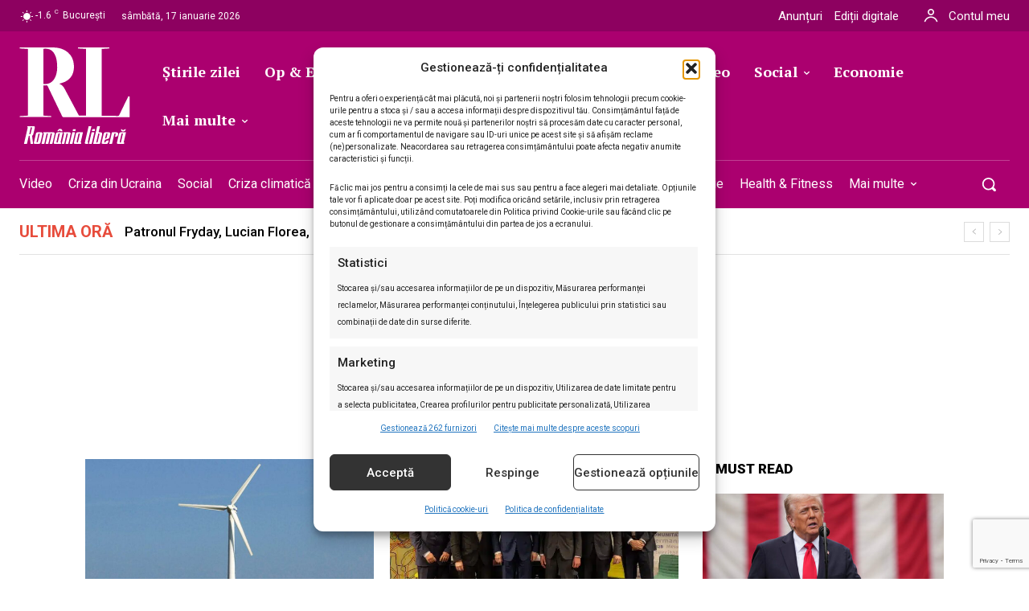

--- FILE ---
content_type: text/html; charset=utf-8
request_url: https://www.google.com/recaptcha/api2/anchor?ar=1&k=6LcflEErAAAAAEpkrc782ozvLrzNhS1i6yjIZrfj&co=aHR0cHM6Ly9yb21hbmlhbGliZXJhLnJvOjQ0Mw..&hl=en&v=PoyoqOPhxBO7pBk68S4YbpHZ&size=invisible&anchor-ms=20000&execute-ms=30000&cb=p8y3i3f6rim0
body_size: 48677
content:
<!DOCTYPE HTML><html dir="ltr" lang="en"><head><meta http-equiv="Content-Type" content="text/html; charset=UTF-8">
<meta http-equiv="X-UA-Compatible" content="IE=edge">
<title>reCAPTCHA</title>
<style type="text/css">
/* cyrillic-ext */
@font-face {
  font-family: 'Roboto';
  font-style: normal;
  font-weight: 400;
  font-stretch: 100%;
  src: url(//fonts.gstatic.com/s/roboto/v48/KFO7CnqEu92Fr1ME7kSn66aGLdTylUAMa3GUBHMdazTgWw.woff2) format('woff2');
  unicode-range: U+0460-052F, U+1C80-1C8A, U+20B4, U+2DE0-2DFF, U+A640-A69F, U+FE2E-FE2F;
}
/* cyrillic */
@font-face {
  font-family: 'Roboto';
  font-style: normal;
  font-weight: 400;
  font-stretch: 100%;
  src: url(//fonts.gstatic.com/s/roboto/v48/KFO7CnqEu92Fr1ME7kSn66aGLdTylUAMa3iUBHMdazTgWw.woff2) format('woff2');
  unicode-range: U+0301, U+0400-045F, U+0490-0491, U+04B0-04B1, U+2116;
}
/* greek-ext */
@font-face {
  font-family: 'Roboto';
  font-style: normal;
  font-weight: 400;
  font-stretch: 100%;
  src: url(//fonts.gstatic.com/s/roboto/v48/KFO7CnqEu92Fr1ME7kSn66aGLdTylUAMa3CUBHMdazTgWw.woff2) format('woff2');
  unicode-range: U+1F00-1FFF;
}
/* greek */
@font-face {
  font-family: 'Roboto';
  font-style: normal;
  font-weight: 400;
  font-stretch: 100%;
  src: url(//fonts.gstatic.com/s/roboto/v48/KFO7CnqEu92Fr1ME7kSn66aGLdTylUAMa3-UBHMdazTgWw.woff2) format('woff2');
  unicode-range: U+0370-0377, U+037A-037F, U+0384-038A, U+038C, U+038E-03A1, U+03A3-03FF;
}
/* math */
@font-face {
  font-family: 'Roboto';
  font-style: normal;
  font-weight: 400;
  font-stretch: 100%;
  src: url(//fonts.gstatic.com/s/roboto/v48/KFO7CnqEu92Fr1ME7kSn66aGLdTylUAMawCUBHMdazTgWw.woff2) format('woff2');
  unicode-range: U+0302-0303, U+0305, U+0307-0308, U+0310, U+0312, U+0315, U+031A, U+0326-0327, U+032C, U+032F-0330, U+0332-0333, U+0338, U+033A, U+0346, U+034D, U+0391-03A1, U+03A3-03A9, U+03B1-03C9, U+03D1, U+03D5-03D6, U+03F0-03F1, U+03F4-03F5, U+2016-2017, U+2034-2038, U+203C, U+2040, U+2043, U+2047, U+2050, U+2057, U+205F, U+2070-2071, U+2074-208E, U+2090-209C, U+20D0-20DC, U+20E1, U+20E5-20EF, U+2100-2112, U+2114-2115, U+2117-2121, U+2123-214F, U+2190, U+2192, U+2194-21AE, U+21B0-21E5, U+21F1-21F2, U+21F4-2211, U+2213-2214, U+2216-22FF, U+2308-230B, U+2310, U+2319, U+231C-2321, U+2336-237A, U+237C, U+2395, U+239B-23B7, U+23D0, U+23DC-23E1, U+2474-2475, U+25AF, U+25B3, U+25B7, U+25BD, U+25C1, U+25CA, U+25CC, U+25FB, U+266D-266F, U+27C0-27FF, U+2900-2AFF, U+2B0E-2B11, U+2B30-2B4C, U+2BFE, U+3030, U+FF5B, U+FF5D, U+1D400-1D7FF, U+1EE00-1EEFF;
}
/* symbols */
@font-face {
  font-family: 'Roboto';
  font-style: normal;
  font-weight: 400;
  font-stretch: 100%;
  src: url(//fonts.gstatic.com/s/roboto/v48/KFO7CnqEu92Fr1ME7kSn66aGLdTylUAMaxKUBHMdazTgWw.woff2) format('woff2');
  unicode-range: U+0001-000C, U+000E-001F, U+007F-009F, U+20DD-20E0, U+20E2-20E4, U+2150-218F, U+2190, U+2192, U+2194-2199, U+21AF, U+21E6-21F0, U+21F3, U+2218-2219, U+2299, U+22C4-22C6, U+2300-243F, U+2440-244A, U+2460-24FF, U+25A0-27BF, U+2800-28FF, U+2921-2922, U+2981, U+29BF, U+29EB, U+2B00-2BFF, U+4DC0-4DFF, U+FFF9-FFFB, U+10140-1018E, U+10190-1019C, U+101A0, U+101D0-101FD, U+102E0-102FB, U+10E60-10E7E, U+1D2C0-1D2D3, U+1D2E0-1D37F, U+1F000-1F0FF, U+1F100-1F1AD, U+1F1E6-1F1FF, U+1F30D-1F30F, U+1F315, U+1F31C, U+1F31E, U+1F320-1F32C, U+1F336, U+1F378, U+1F37D, U+1F382, U+1F393-1F39F, U+1F3A7-1F3A8, U+1F3AC-1F3AF, U+1F3C2, U+1F3C4-1F3C6, U+1F3CA-1F3CE, U+1F3D4-1F3E0, U+1F3ED, U+1F3F1-1F3F3, U+1F3F5-1F3F7, U+1F408, U+1F415, U+1F41F, U+1F426, U+1F43F, U+1F441-1F442, U+1F444, U+1F446-1F449, U+1F44C-1F44E, U+1F453, U+1F46A, U+1F47D, U+1F4A3, U+1F4B0, U+1F4B3, U+1F4B9, U+1F4BB, U+1F4BF, U+1F4C8-1F4CB, U+1F4D6, U+1F4DA, U+1F4DF, U+1F4E3-1F4E6, U+1F4EA-1F4ED, U+1F4F7, U+1F4F9-1F4FB, U+1F4FD-1F4FE, U+1F503, U+1F507-1F50B, U+1F50D, U+1F512-1F513, U+1F53E-1F54A, U+1F54F-1F5FA, U+1F610, U+1F650-1F67F, U+1F687, U+1F68D, U+1F691, U+1F694, U+1F698, U+1F6AD, U+1F6B2, U+1F6B9-1F6BA, U+1F6BC, U+1F6C6-1F6CF, U+1F6D3-1F6D7, U+1F6E0-1F6EA, U+1F6F0-1F6F3, U+1F6F7-1F6FC, U+1F700-1F7FF, U+1F800-1F80B, U+1F810-1F847, U+1F850-1F859, U+1F860-1F887, U+1F890-1F8AD, U+1F8B0-1F8BB, U+1F8C0-1F8C1, U+1F900-1F90B, U+1F93B, U+1F946, U+1F984, U+1F996, U+1F9E9, U+1FA00-1FA6F, U+1FA70-1FA7C, U+1FA80-1FA89, U+1FA8F-1FAC6, U+1FACE-1FADC, U+1FADF-1FAE9, U+1FAF0-1FAF8, U+1FB00-1FBFF;
}
/* vietnamese */
@font-face {
  font-family: 'Roboto';
  font-style: normal;
  font-weight: 400;
  font-stretch: 100%;
  src: url(//fonts.gstatic.com/s/roboto/v48/KFO7CnqEu92Fr1ME7kSn66aGLdTylUAMa3OUBHMdazTgWw.woff2) format('woff2');
  unicode-range: U+0102-0103, U+0110-0111, U+0128-0129, U+0168-0169, U+01A0-01A1, U+01AF-01B0, U+0300-0301, U+0303-0304, U+0308-0309, U+0323, U+0329, U+1EA0-1EF9, U+20AB;
}
/* latin-ext */
@font-face {
  font-family: 'Roboto';
  font-style: normal;
  font-weight: 400;
  font-stretch: 100%;
  src: url(//fonts.gstatic.com/s/roboto/v48/KFO7CnqEu92Fr1ME7kSn66aGLdTylUAMa3KUBHMdazTgWw.woff2) format('woff2');
  unicode-range: U+0100-02BA, U+02BD-02C5, U+02C7-02CC, U+02CE-02D7, U+02DD-02FF, U+0304, U+0308, U+0329, U+1D00-1DBF, U+1E00-1E9F, U+1EF2-1EFF, U+2020, U+20A0-20AB, U+20AD-20C0, U+2113, U+2C60-2C7F, U+A720-A7FF;
}
/* latin */
@font-face {
  font-family: 'Roboto';
  font-style: normal;
  font-weight: 400;
  font-stretch: 100%;
  src: url(//fonts.gstatic.com/s/roboto/v48/KFO7CnqEu92Fr1ME7kSn66aGLdTylUAMa3yUBHMdazQ.woff2) format('woff2');
  unicode-range: U+0000-00FF, U+0131, U+0152-0153, U+02BB-02BC, U+02C6, U+02DA, U+02DC, U+0304, U+0308, U+0329, U+2000-206F, U+20AC, U+2122, U+2191, U+2193, U+2212, U+2215, U+FEFF, U+FFFD;
}
/* cyrillic-ext */
@font-face {
  font-family: 'Roboto';
  font-style: normal;
  font-weight: 500;
  font-stretch: 100%;
  src: url(//fonts.gstatic.com/s/roboto/v48/KFO7CnqEu92Fr1ME7kSn66aGLdTylUAMa3GUBHMdazTgWw.woff2) format('woff2');
  unicode-range: U+0460-052F, U+1C80-1C8A, U+20B4, U+2DE0-2DFF, U+A640-A69F, U+FE2E-FE2F;
}
/* cyrillic */
@font-face {
  font-family: 'Roboto';
  font-style: normal;
  font-weight: 500;
  font-stretch: 100%;
  src: url(//fonts.gstatic.com/s/roboto/v48/KFO7CnqEu92Fr1ME7kSn66aGLdTylUAMa3iUBHMdazTgWw.woff2) format('woff2');
  unicode-range: U+0301, U+0400-045F, U+0490-0491, U+04B0-04B1, U+2116;
}
/* greek-ext */
@font-face {
  font-family: 'Roboto';
  font-style: normal;
  font-weight: 500;
  font-stretch: 100%;
  src: url(//fonts.gstatic.com/s/roboto/v48/KFO7CnqEu92Fr1ME7kSn66aGLdTylUAMa3CUBHMdazTgWw.woff2) format('woff2');
  unicode-range: U+1F00-1FFF;
}
/* greek */
@font-face {
  font-family: 'Roboto';
  font-style: normal;
  font-weight: 500;
  font-stretch: 100%;
  src: url(//fonts.gstatic.com/s/roboto/v48/KFO7CnqEu92Fr1ME7kSn66aGLdTylUAMa3-UBHMdazTgWw.woff2) format('woff2');
  unicode-range: U+0370-0377, U+037A-037F, U+0384-038A, U+038C, U+038E-03A1, U+03A3-03FF;
}
/* math */
@font-face {
  font-family: 'Roboto';
  font-style: normal;
  font-weight: 500;
  font-stretch: 100%;
  src: url(//fonts.gstatic.com/s/roboto/v48/KFO7CnqEu92Fr1ME7kSn66aGLdTylUAMawCUBHMdazTgWw.woff2) format('woff2');
  unicode-range: U+0302-0303, U+0305, U+0307-0308, U+0310, U+0312, U+0315, U+031A, U+0326-0327, U+032C, U+032F-0330, U+0332-0333, U+0338, U+033A, U+0346, U+034D, U+0391-03A1, U+03A3-03A9, U+03B1-03C9, U+03D1, U+03D5-03D6, U+03F0-03F1, U+03F4-03F5, U+2016-2017, U+2034-2038, U+203C, U+2040, U+2043, U+2047, U+2050, U+2057, U+205F, U+2070-2071, U+2074-208E, U+2090-209C, U+20D0-20DC, U+20E1, U+20E5-20EF, U+2100-2112, U+2114-2115, U+2117-2121, U+2123-214F, U+2190, U+2192, U+2194-21AE, U+21B0-21E5, U+21F1-21F2, U+21F4-2211, U+2213-2214, U+2216-22FF, U+2308-230B, U+2310, U+2319, U+231C-2321, U+2336-237A, U+237C, U+2395, U+239B-23B7, U+23D0, U+23DC-23E1, U+2474-2475, U+25AF, U+25B3, U+25B7, U+25BD, U+25C1, U+25CA, U+25CC, U+25FB, U+266D-266F, U+27C0-27FF, U+2900-2AFF, U+2B0E-2B11, U+2B30-2B4C, U+2BFE, U+3030, U+FF5B, U+FF5D, U+1D400-1D7FF, U+1EE00-1EEFF;
}
/* symbols */
@font-face {
  font-family: 'Roboto';
  font-style: normal;
  font-weight: 500;
  font-stretch: 100%;
  src: url(//fonts.gstatic.com/s/roboto/v48/KFO7CnqEu92Fr1ME7kSn66aGLdTylUAMaxKUBHMdazTgWw.woff2) format('woff2');
  unicode-range: U+0001-000C, U+000E-001F, U+007F-009F, U+20DD-20E0, U+20E2-20E4, U+2150-218F, U+2190, U+2192, U+2194-2199, U+21AF, U+21E6-21F0, U+21F3, U+2218-2219, U+2299, U+22C4-22C6, U+2300-243F, U+2440-244A, U+2460-24FF, U+25A0-27BF, U+2800-28FF, U+2921-2922, U+2981, U+29BF, U+29EB, U+2B00-2BFF, U+4DC0-4DFF, U+FFF9-FFFB, U+10140-1018E, U+10190-1019C, U+101A0, U+101D0-101FD, U+102E0-102FB, U+10E60-10E7E, U+1D2C0-1D2D3, U+1D2E0-1D37F, U+1F000-1F0FF, U+1F100-1F1AD, U+1F1E6-1F1FF, U+1F30D-1F30F, U+1F315, U+1F31C, U+1F31E, U+1F320-1F32C, U+1F336, U+1F378, U+1F37D, U+1F382, U+1F393-1F39F, U+1F3A7-1F3A8, U+1F3AC-1F3AF, U+1F3C2, U+1F3C4-1F3C6, U+1F3CA-1F3CE, U+1F3D4-1F3E0, U+1F3ED, U+1F3F1-1F3F3, U+1F3F5-1F3F7, U+1F408, U+1F415, U+1F41F, U+1F426, U+1F43F, U+1F441-1F442, U+1F444, U+1F446-1F449, U+1F44C-1F44E, U+1F453, U+1F46A, U+1F47D, U+1F4A3, U+1F4B0, U+1F4B3, U+1F4B9, U+1F4BB, U+1F4BF, U+1F4C8-1F4CB, U+1F4D6, U+1F4DA, U+1F4DF, U+1F4E3-1F4E6, U+1F4EA-1F4ED, U+1F4F7, U+1F4F9-1F4FB, U+1F4FD-1F4FE, U+1F503, U+1F507-1F50B, U+1F50D, U+1F512-1F513, U+1F53E-1F54A, U+1F54F-1F5FA, U+1F610, U+1F650-1F67F, U+1F687, U+1F68D, U+1F691, U+1F694, U+1F698, U+1F6AD, U+1F6B2, U+1F6B9-1F6BA, U+1F6BC, U+1F6C6-1F6CF, U+1F6D3-1F6D7, U+1F6E0-1F6EA, U+1F6F0-1F6F3, U+1F6F7-1F6FC, U+1F700-1F7FF, U+1F800-1F80B, U+1F810-1F847, U+1F850-1F859, U+1F860-1F887, U+1F890-1F8AD, U+1F8B0-1F8BB, U+1F8C0-1F8C1, U+1F900-1F90B, U+1F93B, U+1F946, U+1F984, U+1F996, U+1F9E9, U+1FA00-1FA6F, U+1FA70-1FA7C, U+1FA80-1FA89, U+1FA8F-1FAC6, U+1FACE-1FADC, U+1FADF-1FAE9, U+1FAF0-1FAF8, U+1FB00-1FBFF;
}
/* vietnamese */
@font-face {
  font-family: 'Roboto';
  font-style: normal;
  font-weight: 500;
  font-stretch: 100%;
  src: url(//fonts.gstatic.com/s/roboto/v48/KFO7CnqEu92Fr1ME7kSn66aGLdTylUAMa3OUBHMdazTgWw.woff2) format('woff2');
  unicode-range: U+0102-0103, U+0110-0111, U+0128-0129, U+0168-0169, U+01A0-01A1, U+01AF-01B0, U+0300-0301, U+0303-0304, U+0308-0309, U+0323, U+0329, U+1EA0-1EF9, U+20AB;
}
/* latin-ext */
@font-face {
  font-family: 'Roboto';
  font-style: normal;
  font-weight: 500;
  font-stretch: 100%;
  src: url(//fonts.gstatic.com/s/roboto/v48/KFO7CnqEu92Fr1ME7kSn66aGLdTylUAMa3KUBHMdazTgWw.woff2) format('woff2');
  unicode-range: U+0100-02BA, U+02BD-02C5, U+02C7-02CC, U+02CE-02D7, U+02DD-02FF, U+0304, U+0308, U+0329, U+1D00-1DBF, U+1E00-1E9F, U+1EF2-1EFF, U+2020, U+20A0-20AB, U+20AD-20C0, U+2113, U+2C60-2C7F, U+A720-A7FF;
}
/* latin */
@font-face {
  font-family: 'Roboto';
  font-style: normal;
  font-weight: 500;
  font-stretch: 100%;
  src: url(//fonts.gstatic.com/s/roboto/v48/KFO7CnqEu92Fr1ME7kSn66aGLdTylUAMa3yUBHMdazQ.woff2) format('woff2');
  unicode-range: U+0000-00FF, U+0131, U+0152-0153, U+02BB-02BC, U+02C6, U+02DA, U+02DC, U+0304, U+0308, U+0329, U+2000-206F, U+20AC, U+2122, U+2191, U+2193, U+2212, U+2215, U+FEFF, U+FFFD;
}
/* cyrillic-ext */
@font-face {
  font-family: 'Roboto';
  font-style: normal;
  font-weight: 900;
  font-stretch: 100%;
  src: url(//fonts.gstatic.com/s/roboto/v48/KFO7CnqEu92Fr1ME7kSn66aGLdTylUAMa3GUBHMdazTgWw.woff2) format('woff2');
  unicode-range: U+0460-052F, U+1C80-1C8A, U+20B4, U+2DE0-2DFF, U+A640-A69F, U+FE2E-FE2F;
}
/* cyrillic */
@font-face {
  font-family: 'Roboto';
  font-style: normal;
  font-weight: 900;
  font-stretch: 100%;
  src: url(//fonts.gstatic.com/s/roboto/v48/KFO7CnqEu92Fr1ME7kSn66aGLdTylUAMa3iUBHMdazTgWw.woff2) format('woff2');
  unicode-range: U+0301, U+0400-045F, U+0490-0491, U+04B0-04B1, U+2116;
}
/* greek-ext */
@font-face {
  font-family: 'Roboto';
  font-style: normal;
  font-weight: 900;
  font-stretch: 100%;
  src: url(//fonts.gstatic.com/s/roboto/v48/KFO7CnqEu92Fr1ME7kSn66aGLdTylUAMa3CUBHMdazTgWw.woff2) format('woff2');
  unicode-range: U+1F00-1FFF;
}
/* greek */
@font-face {
  font-family: 'Roboto';
  font-style: normal;
  font-weight: 900;
  font-stretch: 100%;
  src: url(//fonts.gstatic.com/s/roboto/v48/KFO7CnqEu92Fr1ME7kSn66aGLdTylUAMa3-UBHMdazTgWw.woff2) format('woff2');
  unicode-range: U+0370-0377, U+037A-037F, U+0384-038A, U+038C, U+038E-03A1, U+03A3-03FF;
}
/* math */
@font-face {
  font-family: 'Roboto';
  font-style: normal;
  font-weight: 900;
  font-stretch: 100%;
  src: url(//fonts.gstatic.com/s/roboto/v48/KFO7CnqEu92Fr1ME7kSn66aGLdTylUAMawCUBHMdazTgWw.woff2) format('woff2');
  unicode-range: U+0302-0303, U+0305, U+0307-0308, U+0310, U+0312, U+0315, U+031A, U+0326-0327, U+032C, U+032F-0330, U+0332-0333, U+0338, U+033A, U+0346, U+034D, U+0391-03A1, U+03A3-03A9, U+03B1-03C9, U+03D1, U+03D5-03D6, U+03F0-03F1, U+03F4-03F5, U+2016-2017, U+2034-2038, U+203C, U+2040, U+2043, U+2047, U+2050, U+2057, U+205F, U+2070-2071, U+2074-208E, U+2090-209C, U+20D0-20DC, U+20E1, U+20E5-20EF, U+2100-2112, U+2114-2115, U+2117-2121, U+2123-214F, U+2190, U+2192, U+2194-21AE, U+21B0-21E5, U+21F1-21F2, U+21F4-2211, U+2213-2214, U+2216-22FF, U+2308-230B, U+2310, U+2319, U+231C-2321, U+2336-237A, U+237C, U+2395, U+239B-23B7, U+23D0, U+23DC-23E1, U+2474-2475, U+25AF, U+25B3, U+25B7, U+25BD, U+25C1, U+25CA, U+25CC, U+25FB, U+266D-266F, U+27C0-27FF, U+2900-2AFF, U+2B0E-2B11, U+2B30-2B4C, U+2BFE, U+3030, U+FF5B, U+FF5D, U+1D400-1D7FF, U+1EE00-1EEFF;
}
/* symbols */
@font-face {
  font-family: 'Roboto';
  font-style: normal;
  font-weight: 900;
  font-stretch: 100%;
  src: url(//fonts.gstatic.com/s/roboto/v48/KFO7CnqEu92Fr1ME7kSn66aGLdTylUAMaxKUBHMdazTgWw.woff2) format('woff2');
  unicode-range: U+0001-000C, U+000E-001F, U+007F-009F, U+20DD-20E0, U+20E2-20E4, U+2150-218F, U+2190, U+2192, U+2194-2199, U+21AF, U+21E6-21F0, U+21F3, U+2218-2219, U+2299, U+22C4-22C6, U+2300-243F, U+2440-244A, U+2460-24FF, U+25A0-27BF, U+2800-28FF, U+2921-2922, U+2981, U+29BF, U+29EB, U+2B00-2BFF, U+4DC0-4DFF, U+FFF9-FFFB, U+10140-1018E, U+10190-1019C, U+101A0, U+101D0-101FD, U+102E0-102FB, U+10E60-10E7E, U+1D2C0-1D2D3, U+1D2E0-1D37F, U+1F000-1F0FF, U+1F100-1F1AD, U+1F1E6-1F1FF, U+1F30D-1F30F, U+1F315, U+1F31C, U+1F31E, U+1F320-1F32C, U+1F336, U+1F378, U+1F37D, U+1F382, U+1F393-1F39F, U+1F3A7-1F3A8, U+1F3AC-1F3AF, U+1F3C2, U+1F3C4-1F3C6, U+1F3CA-1F3CE, U+1F3D4-1F3E0, U+1F3ED, U+1F3F1-1F3F3, U+1F3F5-1F3F7, U+1F408, U+1F415, U+1F41F, U+1F426, U+1F43F, U+1F441-1F442, U+1F444, U+1F446-1F449, U+1F44C-1F44E, U+1F453, U+1F46A, U+1F47D, U+1F4A3, U+1F4B0, U+1F4B3, U+1F4B9, U+1F4BB, U+1F4BF, U+1F4C8-1F4CB, U+1F4D6, U+1F4DA, U+1F4DF, U+1F4E3-1F4E6, U+1F4EA-1F4ED, U+1F4F7, U+1F4F9-1F4FB, U+1F4FD-1F4FE, U+1F503, U+1F507-1F50B, U+1F50D, U+1F512-1F513, U+1F53E-1F54A, U+1F54F-1F5FA, U+1F610, U+1F650-1F67F, U+1F687, U+1F68D, U+1F691, U+1F694, U+1F698, U+1F6AD, U+1F6B2, U+1F6B9-1F6BA, U+1F6BC, U+1F6C6-1F6CF, U+1F6D3-1F6D7, U+1F6E0-1F6EA, U+1F6F0-1F6F3, U+1F6F7-1F6FC, U+1F700-1F7FF, U+1F800-1F80B, U+1F810-1F847, U+1F850-1F859, U+1F860-1F887, U+1F890-1F8AD, U+1F8B0-1F8BB, U+1F8C0-1F8C1, U+1F900-1F90B, U+1F93B, U+1F946, U+1F984, U+1F996, U+1F9E9, U+1FA00-1FA6F, U+1FA70-1FA7C, U+1FA80-1FA89, U+1FA8F-1FAC6, U+1FACE-1FADC, U+1FADF-1FAE9, U+1FAF0-1FAF8, U+1FB00-1FBFF;
}
/* vietnamese */
@font-face {
  font-family: 'Roboto';
  font-style: normal;
  font-weight: 900;
  font-stretch: 100%;
  src: url(//fonts.gstatic.com/s/roboto/v48/KFO7CnqEu92Fr1ME7kSn66aGLdTylUAMa3OUBHMdazTgWw.woff2) format('woff2');
  unicode-range: U+0102-0103, U+0110-0111, U+0128-0129, U+0168-0169, U+01A0-01A1, U+01AF-01B0, U+0300-0301, U+0303-0304, U+0308-0309, U+0323, U+0329, U+1EA0-1EF9, U+20AB;
}
/* latin-ext */
@font-face {
  font-family: 'Roboto';
  font-style: normal;
  font-weight: 900;
  font-stretch: 100%;
  src: url(//fonts.gstatic.com/s/roboto/v48/KFO7CnqEu92Fr1ME7kSn66aGLdTylUAMa3KUBHMdazTgWw.woff2) format('woff2');
  unicode-range: U+0100-02BA, U+02BD-02C5, U+02C7-02CC, U+02CE-02D7, U+02DD-02FF, U+0304, U+0308, U+0329, U+1D00-1DBF, U+1E00-1E9F, U+1EF2-1EFF, U+2020, U+20A0-20AB, U+20AD-20C0, U+2113, U+2C60-2C7F, U+A720-A7FF;
}
/* latin */
@font-face {
  font-family: 'Roboto';
  font-style: normal;
  font-weight: 900;
  font-stretch: 100%;
  src: url(//fonts.gstatic.com/s/roboto/v48/KFO7CnqEu92Fr1ME7kSn66aGLdTylUAMa3yUBHMdazQ.woff2) format('woff2');
  unicode-range: U+0000-00FF, U+0131, U+0152-0153, U+02BB-02BC, U+02C6, U+02DA, U+02DC, U+0304, U+0308, U+0329, U+2000-206F, U+20AC, U+2122, U+2191, U+2193, U+2212, U+2215, U+FEFF, U+FFFD;
}

</style>
<link rel="stylesheet" type="text/css" href="https://www.gstatic.com/recaptcha/releases/PoyoqOPhxBO7pBk68S4YbpHZ/styles__ltr.css">
<script nonce="dJOrF9jZ6HFbDHgajBL_gw" type="text/javascript">window['__recaptcha_api'] = 'https://www.google.com/recaptcha/api2/';</script>
<script type="text/javascript" src="https://www.gstatic.com/recaptcha/releases/PoyoqOPhxBO7pBk68S4YbpHZ/recaptcha__en.js" nonce="dJOrF9jZ6HFbDHgajBL_gw">
      
    </script></head>
<body><div id="rc-anchor-alert" class="rc-anchor-alert"></div>
<input type="hidden" id="recaptcha-token" value="[base64]">
<script type="text/javascript" nonce="dJOrF9jZ6HFbDHgajBL_gw">
      recaptcha.anchor.Main.init("[\x22ainput\x22,[\x22bgdata\x22,\x22\x22,\[base64]/[base64]/bmV3IFpbdF0obVswXSk6Sz09Mj9uZXcgWlt0XShtWzBdLG1bMV0pOks9PTM/bmV3IFpbdF0obVswXSxtWzFdLG1bMl0pOks9PTQ/[base64]/[base64]/[base64]/[base64]/[base64]/[base64]/[base64]/[base64]/[base64]/[base64]/[base64]/[base64]/[base64]/[base64]\\u003d\\u003d\x22,\[base64]\\u003d\x22,\x22w6IsCG0dOSx0wpTCsjQRbkjCsXUwAMKVWAkGOUhgbw91MMOpw4bCqcKJw7tsw7E3bcKmNcOdwo9BwrHDpsOeLgwWAjnDjcOPw6hKZcOnwp/CmEZ1w5TDpxHCucKTFsKFw5tOHkMPODtNwql4ZALDtsKNOcOmVMKCdsKkwo3Dr8OYeGVDChHCg8OmUX/CiFXDnwAhw6hbCMOxwqFHw4rCi35xw7HDq8KqwrZUBMKUwpnCk3bDhsK9w7ZpLDQFwoTCscO6wrPCiCg3WWg+KWPCkcK2wrHCqMOHwo1Kw7Ibw5TChMOJw55sd0/CuF/[base64]/DmMKJwpTDhkk0bWwvwocCwrkmw7XCrUbDrcKwwqHDgRQGEQMfwqg+FgccRCzCkMOuNsKqN3ttADbDtMK7JlfDhcKraU7DqcOkOcO5woEhwqAKWD/CvMKCwoXCrsOQw6nDr8Ogw7LClMORwrvChMOGd8OycwDDqGzCisOAfcOIwqwNcgNRGQnDqhEyTWPCkz0Qw7smbW1vMsKNwqLDoMOgwr7CnGjDtnLCj0FgTMODQsKuwoljLH/Cilhlw5h6wonClidgwpTCoDDDn0ArWTzDiQnDjzZGw5gxbcKLI8KSLXrDmMOXwpHCosKCwrnDgcOqPcKrasOowrl+wp3DtsKywpITwoXDhsKJBkHCkQk/wr7DgRDCv2XCmsK0wrM6wpDComTCtD9YJcOIw6fChsOeITrCjsOXwpgAw4jChgzCvcOEfMORwoDDgsKswpc/AsOEKsOGw6fDqgPCqMOiwq/CgGTDgTg1b8O4ScKyScKhw5gKwpXDoic7BsO2w4nChG0+G8OzwrDDu8OQBsKNw53DlsO5w41palBswooHKMKNw5rDsiYwwqvDnnfCmQLDtsKOw6kPZ8KHwrVSJhxvw53DpFVKTWUqZ8KXUcOsZBTChn/CqGsrOhsUw7jCuVIJI8K2NcO1ZDbDj05TAsKHw7MsQ8O1wqVyYcKLwrTCg2YnQl9VHDsNOMKCw7TDrsKbbMKsw5l4w7vCvDTCuwJNw5/Ci2rCjsKWwr4dwrHDmnPCplJvwpk+w7TDvBAtwoQrw7bCqAzCmAFuAl9wSCBdwqDCrMKEBcKDRxRUTcOowofCucOmw4/CjMOxwqQVLR/DnzE/[base64]/CjHJpw4vDlcOowqxVw6vDtsO3wo/DiWnDh3JXwqDCqcOTwoMaK1FGw5VEw64Fw5HCk1p+cXnCuTLDjQYgHyRrccONQlE5wrNcRy9FbwrDvHN8wp/DqsKOw4AQCBHDjw1gwposw6jChxU5dMK2UxtHwqtkMcO9w7kXw47CvVs8wozDo8OsIjLDminDnmRHwqAzFMK0w4IRwpLCocKiw7fDvAxxV8KoZcOYDQfCtyHDm8KJwoJLTcOBw5koFMO/[base64]/DkcKOwrcQw4Q/wqHCjnZJLFhgwrrCj8KqwooewqAIQn11w6HDn1vCr8OOZkfDncOQw7LCgDDCsyDDmcKoI8OncsOmZMKPwpJIwq56B0vCqcO/aMOrGwgOXcOGAMKIw6XCvMOLw7FGQkDCrcOHwpFJb8KLw7HDlUvDimpVwosyw54Pw7jCkHZvwqbDtzLDscOSQF8iA3IRw43DrmgWw7xvFiwRXg1vwoNEw5XClDbDvA7CnFNUw5w4wqIow4RtbcKeK3/DsE7DvcKiwrBiMHFaworCghQHecOGfsKAJsOdA2wHBsKJCh1/wpcvwoBjW8K0wqjCp8Kka8OHw7XDglx8HEHCv13DmsKZQGTDjsO8aCdRNMOIwoUEB2rDs3PCghDDkMKvAlnCrsO4wpoJJzMmI3rDlhPCkcOSLj1lw6d6GAXDm8K9w5Ztw50Sb8Klw74iwqrCtcODw6g6KVZQRTTDs8KFKz/CocKAw4zCiMKgw74TBsOWW09wWzPDtsO/wohaCHvCk8KewoRydzVYwr0ITFrDhQfCglk/w6/DhFXCksK5NMKjw4kSw6UCfD4tfgdSw4PDizlDw4/CuQTCvAtraSTCtcOUQ3jCi8O3TMO1wrYNwqfCtE1bwrI3w51hwq7ChsO3e0XCicKJw4zDth7DtsOsw7/[base64]/CqRPCnsKCw4Jiw5jDpEfDqExgeTE3FSLDnsKtwopJw7rDgCLDv8Kbwpsjw7bDk8KPFcOHLMO3OxHCowMGw6HCjcOXwq/DicKrGsO3KXwuw7JARl/Ds8OUw6x5w4LDtSrDj23DlMKKcMK8w65cw5pofBPCo0nCnFR5bSHDr3TDoMK8MQzDv2B5w6TCk8OFw5bCqktewr1qFh/DnA4dw5XCkMOrDsKmPjtsHxrDpyHCmcOPwp3Do8ORwpbDksOPwoVdw6vCnMKnATxjwqwSwrnCvVzDlsO7w4dFQ8O3w40pFsK4w4tRw6oXDm/DusKALsORWcORwpvDtMOOwp1SbGUsw4LDjnlhYnLCmsKtGS91wrPDv8KZw7Y5SMOrL2V2HcKbMMKiwprCjcKtJsKswoPDkcKeRMKiF8OcSQx7w4ofPjUfdcOSJwRWayTCl8Kfw6YUc3EoP8K0w6LDnCIjMkNAC8KNwoLCi8OgwoTCh8OyIsOPw6fDv8K5blnCrcOZw5/Cu8KmwrhTf8KYwr/CgWvDggTCm8OawqXDhHTDqkFsBl5Iw48xB8OXDsKLw6h4w6BvwpfDl8Orw6w0w4/Dq0IGw5FLbsKpBxfDnCULw7pdw7dXRUbCu1Yaw7VMaMOowoBaJ8OxwopSw7RzMsKcRk0bO8KGJ8KlehsYw61xbCXDusOKT8Kbwr7CtCTDkmLCjsOIw7rDpUVyRsK5w4/CksOhRsOmwoYkwonDlsOtZMKdG8O0w7DDtsKuCHYRw7s+D8KjRsO4w53Dt8OgDTArF8KMUcO6wroOwqTCpsKhPMK6ecOANlbDssKow7Z2UMKCFRZIP8Olwrp2woUKecOjBMOIwqwAwqkUw7DCjcOzVnfDlMK1wpVOFGfDlcO0LsKlSW/CiRTCn8O5YC1gAsO4a8K+PAh3WcKKKcKRTcK6IsKHOzYfW2cvVcKKMh4yOSPDtWd6wplFWR0cTMOzX1PCkFRfw45Uw7pCKk1nw5/CmMOwYHRtwphSw5Bnw4PDpyHDhkvDncKqQy7Clk7CpsO6ZcKCw48bXsKtJTPDqsKZw7nDth7DqWfDj0AVwqjCu0LDt8OVS8OJVR9DPXTCksKjwoFkwrBIw5VLw4/DmsKlL8K3TsKfw7RebRMGcMOnTnQwwrIGEEYqwocXwrVpRRoFMgVfwr3DjiXDg1XDrsOCwqoNw5TCmBzDtMOpYFPDgGpRwpfCiz1vQTLDng1PwrrDgV0mwpHCnsOxw4jDjQ7CrynCtUdReRwTw5bCqgggwoHCh8K9wqHDtkQAwpw+EAXCoRZuwpvDj8OAAC/[base64]/DuMOLwrbDtcOjw5nCngHDicOKw6oHwr7Dl8Kmw7k2VRvDh8KGRsOBJcO4csK7CcOrVMKAcVgFYh/[base64]/Ci04uB3JhIWxNwpZOWzhlw53CvgoVV2zDgEvCnMOIwqRxw7LDkcOoGsODwrYSwrjCiihuwpbDo0LClgFYw4Bmw50SZsKobsKIWMK0wo1qw7DCoVpmwpLDiQJTw40Cw79uLsOYw6w7HsKwMcO3wpRkM8K/JTTDtjTCiMKbwooLDcO8woXDnl/[base64]/Sxo1w4YtwrLDucKJP1YvHMOTwrseB8KaPj0KwpzDisOCw4F2TsO/ZcKRwokfw4guSsOXw643w6DCuMOyBUjCt8O/[base64]/DiyrCuDHCkcOBJMKqaQxsGxgCw6vDsz4aw6/[base64]/A8O8bcODQsO0wqguFsOuGMKhUsKsO2LDrn7Cn1TDo8KLPTbDvcKPeF3DqsK/OsKgVsKGPMOawobDjhvDvsOrwq8yMMK9UsO5P0RcYMK7woLCrsKEw6FEwqHDp2nDhcOieiPCgsKKPVU/woPDrcKGw7kpwqDCj23ChMO2w4wbwqjDrMK6bMKpw7cvJXNUOC7DhsKJPMORwqjCtnzCnsK6wrnCgcOkwq/DoTV5AjLCulXCnmMcFVRwwqwrXsKGFlBMw7zCpxDDrA/ChMKhWMKGwr8wfcOEwo3CozrDoisYw7DCrMK8elEuwpHCrhpVeMK3DnnDj8OjYMOBwoUcwpI6wq8xw7vDgwTCrcK7w7Qmw7LCg8KQw6FQZxHCuDrDp8Opw5xXw6vCh0bCn8OXwqDChidXecK/wol0w6Ibwq1IRQzCpm5le2bCssOnwr/[base64]/[base64]/DowQuX8OEEcOMw4XCizJEwqzDgh0pLGfClD4LwoU7w6vDlxB7wq4WDRDCncKBw57CvDDDpsKFwroaY8K9bsOzSww5wq/DjTHDtsKCbQIVVCELOX/Ckwp7RXQtwqIidUxPZ8K0woBywofCvMKJwoHCl8O+DX8GwpDCv8KCNmokwonDhQMKXMK2KkI4bTrDv8O3w4/CqcOUE8OHFx1/wpABCkfCmsOhaj/CicO1H8K2LUvCnsKyHhgBNMOLQVvCo8KOSsKWwqLCnABswrzCtmgdecOPIsOrYHMNwrrCiANBw65bJRY3bUsiNMORMRsVwqsKw4nCrVAxYSfDrgzDl8KWaFwxw452wppcGsOFFGN5w7TDvsKcw5sSw5vDon/Do8OdLBQ/dxkSw481W8K5w6PDpCA3w6TClRIhUAbDtcO4w4TCrMONwoY4w6vDohhWwr7CjsOpOsKHwoo3wrDDjnzDp8OlNA8zGcKtwrkMSUo1w71YIEcdEsODBcOAw7fDpsOAEzwzJzcdKMK6w5tDwohOcDXDlSApw5jDj0Ihw4g/[base64]/wq1Gw5PClSnDiwZlw5sqwrvDjsOAw7ZVc2XDlsKbUApzT1xGwrBvN0zCusOjBsKyC31Fwq1jwrhqYcKZVMO1w5LDjcKFw5HCviE+W8OKPWDChk4SEU8lw5RiTUAtT8KOEW1FU3pCe0V6ZQB1OcOlBwd9wpbDunLDgMKmw7Umw5DDkTHDh355X8K6w7/CiR8TE8KObW/Cn8O3w5k9w43CrHMswqPCh8O9w7DDn8OcMMK8wqzDiE5iN8OjwpdmwrQ6wqx/JVo7EGZYacKswqXCu8O+GMO1wq7CvGZvw6LCjkAswrZQw44Vw7wiDMOkNMOowqo0RsOswpYzFBJ/wqR2NkZMw7cYOcK+wrfDkgjDiMKJwrHCmRfCvD/CrMOJe8OVO8KVwoQhwrcQH8KQwpk/RMKywpMZw4LDqzfCp2V2SwTDpSYaFcKBwqHDksK9U1rCt2Fswo1hw483woXCiCQLVy3DusOMwooFwo/DvsKpwoduTUl5wpTDksOFwq7DmsOFwogQH8KJw7nCtcKDS8OgD8OiGB1dAcOJw5XCqCVdwr/[base64]/[base64]/P8KpwqbDqMKcG8KuGyXDl8Odwo9HwpnDvMKEwoXDtsKkZsOGDQs0w7EZesKVTcOUYw8EwrIGCinDimIvLAsFw5zCjMKEwrs7wp7CisOgHjjChTvCuMOXGcKuw4zCmE/[base64]/DlsO+PhPClR/[base64]/Dm8OgwqPDn8OXw6bDq3LCvMOzLcOMQD3CksOycsKNw4sKCkJaFMOlcMKncVI6XUDDn8KUworDvsO/wqU9wpwgABPChSTDlFbCqcO1wp7DrQ4ywqJICAhxw7PCsQHDniY9NnbDuwtmw5rDngTCtsKBwqzDrRXCjcOtw6VUw7EpwrBlwrXDv8ONw5rCnDlsDi1FTl0wwqbDh8OdwojCr8KlwrHDt0DCrjAnUl5qcMOLen/[base64]/Dm8OLMykCWkFccGJ5wrXCqkjCoA9cw6jCggHCj1pSAMKDwqrDtHzDkncJwqXCnsOGYxzDpMOwYcO6PUkxbC/DuFRMwroOwprDmh7DvBYOw6LDqcK0MsOdb8KHw6nCmcOjw7haB8ODAMKCDlDDsCnDqEMECgbCiMOLwqc+NVhnw6XDtl8GemLCuBEcO8KXQE1Gw7vCqi7CnXU9w6J6wp1fBS/DuMOCBnElEj96w5bDoAFtwrvCjcKkZwvCisKgw5TDv2bDpGDCrcKKwpbDn8K+wpgQS8O3wpPDlkzCl3HDtVrCjTI4wrVOw6zDiEvDqh85XMKkSsKawppiw69GKgDCtTZgwqBSHcK/[base64]/DsVTCmn3Cl1fDsAMZWVjDk8Ouw4LDpcOCwo/CsT5tDC3CpmVRacKiw4DCk8Klwq3CiCfDq0sxTkdVIW9GAVHCm2XDisKlwrrCoMO7A8OMwpbCvsOCWV/DuFTDpUjDjMOufcOJwqvDnsKcw6XDssOiOgBOwoJ0wqrDmnFbwrXCu8Ozw69gw7oOwrPCo8KHZDfDsQ/DjMO/[base64]/DsifDkQw2w6cxworDu8KvwosKXsKyw5tPw5x7ASETw6pJIHMYw7fCthzDmMOFN8O0E8OiGkAzWFBWwo7ClcOIwr1eXMO2wo5mw51Tw5nCjMOECgN1NRrCv8OVw4XDi2TDl8OVCsKdOMODeTLCgMK0R8O/IMKdWybDlBo5WWPCs8OYF8Kfw6rCmMKSdcOVw5Yow5QZwqbDozl/fS/DvW/CuBJNFMOcXcKcTcO2E8K/[base64]/CnHDDomjClsOkN8OxNWgAMWzDv8KXw5EHIw3CgsOcwr3DhMO4w4wPLcOowpZAdcO7asKFc8Ocw5vDmMK4BU/CthpyHUkYwponXcOOXxYFW8OBw5bCr8OswrhFFMO5w7XDrXIIwrXDuMO5w6TDhMO5wrNUwqHCjFzDgk7CiMOQwrDDo8OWw4zCgMKKwqzDkcKUGGstAcOSw50Zwq95UE/DlmzCtMK7wpnDncO6H8KgwpjCpcO7K0g3YwMmXsKRV8Oaw4bDr0nCpjhQwrjCpcKZw4DDhQDDp3nDvRjCoFTDs2Esw65cw78Ww6lvwpnDvxs6w48Uw7vCgMOIIMKww4kSbcKRw4zChG/Cq3BPF39QKcO1XEfCmsKrw65rXiPCq8KxNcO8BCt3woVxallFajUbwqtXSUl6w7Uqw4BGYMOuw5UtUcKOwq7CmHFeVsKxwoDDqsOAZ8OFSMOWUHDDlsKMwqsQw4R1w6ZdXcOtw51Cw47Cp8K6NsKoLk7CmsOgw4/DoMK5UcKaN8OEw5FMwr8ZZ24MwrzDicO3wqXCnW/DpsOiw4V2w57DqWHCghl5GMOFwrLCiGVQNzPCn10wRsKyIcKiJ8K3NlrDuhxewrLCg8OnFU3DvzA3fMOfFcKYwqMtVHzDpT4Qwq7ChAdjwpHDl0xDUsKgacOxHXzCr8OtwqbDqSTDh1gBPsOfw4LDt8OICw7CqsKef8Ofw7IDQFzDmykjw4/Dq1A8w4xvw7RLwpvCrcKRwovCmCIHwqbDngsIFcKVDRcARsKiH21Uw5wWw7AHchDDjl/DksO1w7JEw7PCjcOUw4tbw4xHw7xew6fCucO9RsOZNVhsKiTCkMKpwrESwq/Di8Kmwqo4URdyXE1lwphMTsKEw5Uqe8K4VylDw5rCk8OMw5jDvGUmwqEBwr7CihTComY5cMKiw7vDmsKFw7ZbaAXDjATDtcK3wqNmwo8Vw6pfwoUTwrFpIlPCnjtFJRxXC8OJcUHDkMK0BVPCqjA3fEsxw4sGwqfClBcrwopOAWTCvQZ/w4vDpHZzw7vCjxLDmTIWLMOPw4rDo349wpTDuHZdw7tuF8KkVcKDQ8KUWcKAAMK3ByFpw6Fdw4XDlBsBMCJawpDCscKoDhl2wp/DnDMkwpk1w6PCkBXCoQHClwTDocOPcsKgw6BYwq1Pw5QmKcKpwonCkG8cM8OeQWTDgWjDsMO6bTXDvCNdaWBvB8KrIQgjwq9xwr3DtFJtw7rDo8K8w7DCgHk1FMO7wpTDhMKXw6pRwr4ZHUAjbSHCohTDuDDDhm/Cs8KZPMKpwpLDvSTCgXQFwo0mKcK1KX7Cn8Kuw4XDjsKgAMKcAh5ew7Ncwo4kw4VLwrgGacKuBRk1GxNgIsO6CV/CqsK2w5JYwqXDnhFgwoIKwpsJwpFyd25pFmobFsKzWyPCv0/DpcOsR15pwrDDi8ORw4sYwqrDvEAAQycnw7vDlcK0JMO9FsKgwrN7dWPCjz/[base64]/[base64]/wp17w67DmMOqOsKudlxyVMOkEsOMwrg7wrNBAD/DiyF1ZMKGE0LCj2jCusOMwrIZEcKodcO+w514wq9vw6bDuQZYw5YvwqR3TcOBCFgqwpLCqMKTKTTDrsO9w5RtwrR7wqokW3nDv3PDpX3DqQR+LgUlY8K9K8OMw6UMKBPDncKxw7fDssK/EFfCkxrCicOvMMKLPQjCp8KPw4MRwrs5wqvDmEgowrnCihjCgcKHwoBXMCBTw7UowoLDrcOOQTbDiSjCicKwc8OEUmtSwrLDkzHCniQGW8O0w6h9dcOjPnRewocqUsOPUMKWccO/[base64]/DlTwBAxgGVzRNw456X8KNw4hsw7/CvsO3w6oywoTDtn3CqMK5woTDhRjDmSsmw60xImfDj2dCw7XCtHXCmEzCvsKawobCicONDcKawqxuwpsDcz9XZXJiw6ljw6HDiHfDlMO+w4zCkMKhworDmsK1ZU17OxhHI1p+XnjDsMK+w5o/w5tYZsKKdsOIw4LCksONAsKmwrrCkHYSR8OND2jDkWMhw7rDhxnCtGMoesO2w4cKw6LCoU1rAx7DjMKKw7gxDcKAw5jDj8OBW8O2wrpbIhfDrVnCmQNCw5DDqHERWsKPNljDqCdrw6N/[base64]/DmcO2w5glw5vDt8OswoJiBy8Zwp3CjMOmE2LDusOKe8OBwoctZsOLW3dXQhbCmMKGXcKow6TCvMOUQSzClGPDiyrCohYtHMOXGcOpw4/DmMO1wqwdwqxSUDt5DMO3w4lAIcOOUAHCq8KfcgjDtAcfHkxcJRbCkMKUwo0HKXzClcOIU3LDjQ3CvMKBw4BdBsOOwrfCgcKjMcOTPXnCksKRwoEkwovCjMKfw7bDnFzCunILw4MtwqJlw5LCmMKxwrPDl8O/[base64]/BkrCk8KDw7w4w6xQw5geHMKgw5F3woBqAizCuAnCqcKvw6Ulwp45w5jCisKQJMKHYQvDtsOGEMOyIn3DiMKbDgnDiHFwYgDDgi7CuE4qQMKGHMKSwoLCscKJIcK1w7kXwq8/ZFc+wrMnw7bCmMOjXcKFw7Iyw7ADZsKXwrzDh8OMw6YRH8Kmw7R7wo/Cn3HCqsORw63ChMKhw5pmM8KeRcK9wrXDsxfCpMKUwrIyHBAOS2TCnMKPbkYDAMKHf2nCucOjwpDDuRcGw5PDgAXCj1HClURAccKmw7TCuE5rw5bCixJbwrTChE3CrMKRCmAzwqTCt8Kow5LCgwXCocOJRcOIdTkXCQRQV8Otw7/Dj0NURBnDrcKMwr3DrMKhbcKUw7xCTjjCtcOcQTAmwrLDt8OZw4Jww7UXw4zCrsOBfWcHX8ONEMOBw6nCmMOuBsKhw5cWZsKUwr7DmHlAf8KONMK1OcOcdcK6BQ/Dh8OrSGN0NztAwpxIOjsEPsOLwrocJCpdwpwlw6XDvF/[base64]/Cu8KAOcOucMOlfcOjR8OoEMK+Q8KHOw1yBMOFYjo2HEEOw7RsGMOYw5fCicOfwpzChWnDnTzDr8O0bsKIflZcwok9NixXXMKOw702QMOpw4/Ck8K/NkEtBsKWwrfCsmRJwqnCphvCgQwsw4B5Nh5tw7DDuTQZTl/CsDNrw6rCqjbCqE0Ow7JNSsOXw5vDlS/DpsK4w7Eiw67CgUlPwrZpV8KndcKUYMKnS3XDgCN3FXYWQMOYRgoIw7HCpm3DscKXw7nDrMKzeBtww5Vjw4d3QntPw4PDizDDqMKDNUzCrBHCglrClMK/EEx2CUBHwq7CqcO/McKnwr3Di8KDI8KFWsODWT7CnsOUInHCvsORHDlIwq4RViRrwpAEwqRZOsOpwrc4w7DCuMOswoITIEXChXxNLS3Ds3HCvsOUw5XDkcOEc8OCwo7DhgtVw4RXGMKgw4FfJFrDp8K4cMKcwpsZwp1Ue3oTKcOYw6TCncOSUsOhecOyw4LCu0cYw6zChcKSA8K/EQjDgV0EwpTDg8KZwq3CiMO9w4M6UcOZw45EY8KmFw9BwrnDqyhzRFwOZQjCnVvCoUJAQGTCksK+w4k1eMK5LkNSw6VbAcO4wrdowobCtikCJsKrwpUlesKDwog9VEtJw446wpI6woXDhsKuw5zDrG5yw6RQw4/DmiUNSMOJwqAoWMOxHk/CvTzDjHwQdsKvfn/DnyZyBcK5CMKow6/CjybDgFMGwocKwrtNw4d1w5vDqsOBw7/DmMKZQCXDnzwGUmBdJywAwrZvwoQzwpl0w75SIDzCljDCn8O7woU4w69ew5rCkxQ4wozCunzDvMKaw5vCp1vDpgjCisOMGzgZEMOIw4snwofCu8O7wolpwrl7w7soRcOuwobDkMKEEmbCrMKywrI5w6rDuDQKw57DjsK/LnALWx/CjBJVWMO3fk7DmMK+woTCsC/CqcOWw6/Dk8KQwqUKKsKoX8KbRcOlwr3DvAZKwrBCwqnCi0AzHsKmRsKPOBjCpV9dGsK7wr7DisOTNiwLZ0vCtEPDvVPCr18XFMOWR8O9e0nCpnnDpzvDrWDDvMOpacOywpLCuMOjwoddEhjDn8O+IMO0woXCvcKeNMKDWitbTFPDsMOVO8KoBEoGw615w5fDiRM1wo/DrsKcwqwyw6Z2UmAbKy5uwopFwrnCoSY1bsKVw5rCizcVAAfDgiBzD8KIYcOxUSfDlcO0wrU+D8KNDgFYw609w67CmcO6CyLDp2vDi8KNB0wOw77Ck8Kvw7TCjsKkwpXCknEgwp/CrxnCt8OnO2J/[base64]/[base64]/[base64]/CnsKfw5HCisOBwrAKw4DCucKQDFPDp8K2KcOkwpQlw6w2w7nCkUYOwpQJw5fDuyprwrPDnMOvwrwYGSDCqFY3w6TCtB/DuyfCusO9JMK/ScO6wrTCncKrw5TCj8OfJMOJwqTCqMKtwrQ1w5BnNV8kVkEMdMOyAinDhcKpXMK2w6l7Ugt6wrUNAsOnI8OKbMKxw7Zuw5tyGMOvw65EP8KOw5UJw6BoA8KLU8O5HsOMFGN+wpPCr3nDvMKQwojCmMKnWcOvZFA+OgsoXlJ/wr0/LSLDl8Kyw41QOhMrwqskBkzDtsOfw5rCmHjDgcOFTcOyBMK9wrQeb8OgUzsOTmsgSB3DtCbDtcKsVsKJw6vCs8KmckvCisKwR03DksKKMT0GI8KtRsORwo/DvQrDrsOrw6fDo8OwwovCsCVjdkorw5QYJ2/DtcKZwpUFwpY6wo9HwqnDlMO4Mhs6w7N7w6XClGHDrMOxG8OFK8O8worDq8KKa14Rwqs/XmlzBsOXwobCiTLCicK8wpUMb8OwFz0xw63DqH3DixLCjk7CncO+wpV/[base64]/DglZywrXCmRFqw5jDgnNcQnp3OsKXw78OGsKVJ8OqNMO9A8O4FHAowos5JxLDn8O/wp7DpEjCjH8fw5deNcO0AMKVwrXDtnV2B8OTw5vCkjhtw57CqsOnwrhzw5LCqsKRE2vCpcOLXl8lw7TCmcKpwo4+wokqwo3DiQ5Lwp3DtXVDw4/CssOjOsKZwoELWcKIwpRaw6ITw5zDk8Oww6dhIMKhw4/CgcKxw4ZiwqHCusODw6PDvXHDlhMoDBbDo35XVxJRPcKEUcOIw6kHwpE4w7DDrTk8wr0Kw43DjCXCmcKywp3DpMOkKcOnw7wKwrlsKhV0HsOjw4wQw6HDi8Oswp3Cil7DscO/LhoHccKbMS9CWQAwbh/DrT9Nw7vCllsVAsKTI8OKw43CjFXCo0khwqEZZMOBLyZewp5/IVjDuMOtw6w5wox/VVzDrlQqL8KTw5FADcOGOW7CocK1w5/[base64]/CnMOtGcKsw6FNMzjCsVtYHcOfU0DCu3ILwrrCkEUZw7QAN8KTbhvCrDzDjMKYZGbCmQ0+w49qCsKLEcKrLUwuQw/[base64]/DkSNOwolHB1NlZDzDhUXCo8KCA0/[base64]/woQJwqtrfsOww7DDs8Kvw5/CrsKfwoXDridjw4/[base64]/CshXDl8OFZHYawrQgwogvwrZ3IFQQwq14w73DiW17DcOPYcKMwopGdnciAkjCpQImwoHCpl/Dq8KnUm3DgcO8PMOkw7TDq8OvEMOTHcOvR3HCgMKxIS1Fw7E8XMKIJ8Ozwq/DsAA/FHrDmhcbw69zwq4JfSsYF8KBJ8KfwocIw4cXw5dddcKKwr1iw7tCcMKSLcK/wqoow5zClsOFFSoVNh/CksKAwqTDpcOkw6LDnMKfwp5PfmnDgMOaQcKQw6TCrCsTTMKbw6JmGE/Cj8OUwqjDgDXDn8KuBSvDnTzDs2tzRcKQBgPDusORw7IKw7vCkEI+U2U9BsOUwp4eTcKqw4AQT0TCm8KKZW7DpcO/w4Zbw7vDusKpwrB0QTMOw4fCpzF5w6VJXysXw5nDuMKBw6/[base64]/Dpj92WcO1MT0hG8KxPHvChkPCn304wpZrw7/[base64]/Rx/DsMOVw71+FsOYw4QLHMKbw7wYGsKPdjPCuMKSJMOnTXTDrmFqwo8tTXPCucK1w5LDlcOcwqXCtsOwaGNswpvDq8K3w4AuTlfChcOuZGXCmsOeWxbChMOHw7grP8Kea8Kmwr8Za0nDkcK9w4nDsDHCmcKww5TCuW7DlcKrwpklcVcyGVByw7jDs8Otdm/DnwM3CcOfw5d3wqYyw4RfBTTClsOWBVjCj8KPNsKwwrbDszk8w6PCjyRWwqhww4zDmCfDvMKRwpABDMOVw5zDt8OYw4/DqMKewoVZHS3DviIIasOxwrTCscKXw4vDkcKZw5zDkcOGJsOMWhbCqsO6w7NAEFhVe8OWGELDhcKWwrbDnsKpQsKHwpPCk3fDisOVw7DDhlV9wpnCn8K1BsKNLcO2cCdSEsKHNQ56KyTDomhzw6hSewd6DcONw4LDgnXDulTDisK+P8OGfMKwwrLCusK3wq/[base64]/DgSYzMFZCAgATwr1Hw6rCtcKWwq3CksKoNcO3w6NGwq8dwoVCwo/DnMOYwoHDtMOuG8K/Gw89eX9SVMO6w4d4w700wpQZwr/CkTojY1h2TMKED8KJS1LCjMO4fW5jwq/[base64]/Wy3DtAzCh18OAVh7FMOJcsOLwpFvFzPDvVlnB8KnLAlbwr1Hw6PDtMKmcMKfwrPCt8KiwqNww75YFcKzMn3DmcOAQcOfw7DDhRDCh8OVwpY/IsOTGjXDncK0DztOLcOwwrnCnDzCnsKHAwR7w4TDl2zCncKLwqTDj8O2IirDq8O3w6PCqk/CpgEZw7jDocO0woE8w54KwqvCqsKIwpDDiHPDgMK7wpbDl1Fbwrhow7wpw5zDs8K9QMOOwoo1CsOqfcKMSTnCmMKawoQ3w5nCumDDmhZgBTDCmEVWwoTDjj1mNC3Cs3PCosO3F8KCw49OYhnDksKQOm48w4LCisOcw6HCkMKnU8O/wplGFkXCisOSd2YRw7rCmFvChMK9w7bDkE/[base64]/CssK4U8OkeMOlaH18wqBlVCN1Ti8IwpsVw7/CiMO9NsKFwozCkVLCgMOGMMOYw5cEwpItw6F1V1p2OwPDui8xdMKEwooPTWnDkMO8XmRFw7FcecOGCMOiUC0mw4gJLMObwpTCn8KcbDTDl8O6Emhmw6l3RitdAcO8wo7CpVtObMOSw7TCksKIwqbDuhPCkMOlw4bClsO2fcOwwoLDr8O7McKmwp/DssOlw7g2ScOpwpQxw7nCly5owrEbw5kwwqEkYCnCrTgRw5MXbcKQM8ORIMK7w4pAScOdD8KAw6zCtsOtVsKow7rCsR8XcX3CqW7Dp0bCj8Kbwpdiwrg3wrwyE8Kxw7BDw5hPG3XCi8OlwqXChMOhwp7DpsO8wo/[base64]/ClQ9+wogfwojChVbDlgZtG8OECV7DmcKHw6o3OwrCpRvDtBwXwqTDscKbKsOPw4hpwrnCocK4QikoI8Oyw7bDqMK0bsOKbw7DvUk3QcOEw4XCthJdw6ggwpNbRFHDq8O+WB/DhHJ+UcO9w7kOYmzCkkfCmMKAw5jDhiPCo8Ksw4FrwqXDhhBkI3IWZmltw59iw6LCigPCtjLDt0Btw75jLzEzNQfDg8OCNsO3wr0XAh1YSSrDncKGaUZ4TG0cesObcMKkMGhUSRbCjsOnfsKkLmNwYgB0eHEcw6jChWxkAcKgwr/CjQzCjhR5wpsmwrFQPnUGw6rCrHLCjnbDuMKBw4sEw6gee8OHw5sAwpPCmsKRA3nDmMOVTMKHO8Kdw5LDosKtw6/CoyLDoxEkFF3CoTh0CUXCk8Olw4gQwqnDkcKzwrbDqhA2wpQwM0LDgyEgwpXDh2XDjExTwqrDs2PDtCzCqMKYw6AoLcOdK8Kbw7rDpMK8TmIiw7rDicOvDjc5cMKdSQ/DtG0aw6LCukQDUMKewqZCVmnDmiFPwo7Ds8ODw4wpwohmwpbDosOWw7FCKFvClhE9wohIwoLDt8O3MsKIwrvDvcOpL093w4J2R8KoOgjCoHIobA7Cl8OhZB7Dt8KBw7/ClgEEwrLCusOywpAzw6PCocO9wojCnsKSMsKqXEoYSsO3w7gERnLCnsOGwpfCtGLDh8OVw5LDtMK0RkhLSBHCvjLCn8KDGHjClj/Dj1TDj8OOw6lvwqt8w77CssKNwqnChMKFXl/DrcKTw617XwQ7w597GMOFLsOWesKowo54wonDtcO7w6NdccKsworDtwMFw4jCkMOSHsOpwrE9WcKINMKCGcKpdsOrw4rDnmjDhMKaJcKxfRPCmwHDuGpzwpxZw4DDrHTCtVTCssK3dcOWbQ/Dn8OKfcK3ZMOSLlzCncOxwqXDukN+K8OEPcKDw6jDjzvDrsOfwp3CuMKXQMKqwpDCucOiw43DlxcJQsKaccOlMDsRR8OpTA/DuwfDpsKnVMKGQsOiwpDCjcK6IzLCksKwwrDCkiZlw5XCtgofbsOEBQJ7wojCtCXDk8K3w53ChsOfw6hiAsOAwqbDp8KGHcOowocWwqPDhMKIwqrChsKyNwsZw6NdalrCvVXCmlHDlDbCqkPDtMOWWwAQw4jCo0PDgXoFUA/CncOEJsOtwqvDq8OhFsOvw5/[base64]/CpSnCjEkqKnTDssKiwrsCwqXCpnrCjMKCwpZ5w4xxLAHCgjtKwqLCjsKeOMKHwr9Nw7JhJ8OJU05ww6/[base64]/[base64]/w5xaQcKHw4PCksOdAsKfPsOOwoTDql8rORcLw4RzYnnDmT/DnzdUwpXCoU1VdsO+w6jDtcO0wrpXwoHCnml0ScKVFcK/woFEw5bCp8ONw73CpMK0w6TDqMK5SjTDiScnR8OEEEhaMsOjFMKDw7vDn8OlSFTCvS/Dq1/Cgxtsw5YUw7dEfsODw6nDlD0RLnA+w7MvPyFJwpvCuUd1w54Lw4cnwpZaXsOGeFZswo3DoVzDnsOSworCqMOzwrVjGXDCpmM3w4DCkcOVwqtywpw6wozCoTjDhxXDnsKnYcKSw6sVXhsrJMOJYcOPdxpaVkV0QcKWGsO7WsO+w5t4LFh7wqHDt8K4DcOaDMK/wpjCnsKSwpnCtxbDtF45WMOCBMK/b8O3JsOjJ8K0woIdw6Nrw4jDr8OETGt/YsO6wonCtl7DoQZdMcKKQRoLVBTDiUAYB13CjQvDisO1w7rCh3Rzwo3CpGMMdFB/C8OTwoI3w4djw6JcLXfCrAULw5d/Oh7Coj3ClRTDiMOywofDgDBXXMOswqDDpcKKCwEgDgFvwroUX8OSwrrDnGUtwoBXazcywqZawp/CuGIbPRcMw5BTc8OyDMKVwoXDh8OLwqBRw4vCoyPDu8OXwoQcIcKRwqhZw6lGI1lWw7ErWcKsGBbDgcOiNMKJTcK2IsOSP8OwRk/[base64]/UQVywpUwwoTDrmUPwr/DuMOZSAgDAsKwPEbCqBPDsMKSVcOoHk3Dm3TCiMK5csKxwq1vwq/CusKUBGHCqcK0fnx3wq9QWCLDr3zDmwnDuHnCmXBMwqs8wopcw49iw7cow5XDpcOwEsKtVsKJwoHDmcOkwosub8OJHl3ClMKDw5fCvMKCwoQJZGvCgFzCrcOXNTohwpvDhsKNNBrCkVLCtglKw5PDu8OvZwkTFUIywo4Cw6nCtnw+w7RfMsOuwqkhw7c/w4bCrypuwrxnw6nDom5RAcKdBsKCBWLDiD97C8OZw6RywobCpGpIwqALw6VrcsKawpIXw5bDksOYwoYWaxfCs0vCk8KscGTCjsKgF1/DgMOcw6dYRDM7eSwSw74CdMORLXx7F0w1EcO/DcK3w4QxbhvDgEZcw6EYwpMbw4fDlnbCmcOGZ1V6JsKDEQpXKhDCoWNsM8OOw4sFS8KJQFDCpCA0AC/Dj8OGw7LDn8Kew6LCl3XDsMK+HFrDn8O3w4XDq8Kyw71xEkU4w6ZbPcKxwq5lw6USbcKFahbDhsK+w5zDosOywoXDjiVcw4E+GcOKw7DCpQnDisO0H8Oaw6FCw58DwphGw4hxWErDjmpVw50hQcOxw4BiEsKOYcOZHhZfwprDmBfCm1/Co03DiibCp2LDkkACeQrCplPDl2FEZsO2wqkRwqpowoYYwrVswoJlfsKkdx7Dnl8iLMKXw70ARSZ8w7NHKMKgw7hrw6zCjcK9wqNWBcKWwrgIRMOewoTDpsOewrXDtWtEw4fCihMbA8KvBsKEa8KCw5Vvwpwkw6N/dlXCh8OMFVXCr8KwN09+w67DlC4qayTCmsO8wr0YwpILHxN9X8OQwrbCkk/[base64]/CucO3bsKOwpDDo8Kww6wPSAZ2w7NJMMKwwrbCg1/[base64]/Dn8Kuw7PCk8Onw7JsNRtMe8OFwr1Aw49AIcOAPRkOCMKnVGDDscKID8K2wpXChQfCiUZhbEggwq3Ci3dcQmrCrcO7Nh/DvsOrw69YAyLCuh3Dm8OXw5Y4w57CtsKIQxrCmMKDw7EvLsK/wpjDm8OkMiccC3zChXdXwrBlIMKkIMKzwosGwr8uwrvCjMOaFMKAw5NQwq3CrcO0wpQCw4DCikvDlsKUClNcwpPCqAkcG8K/QcOtwpzCtcO9w5XDlW7CsMKxW2Iww67DolDCgHvDnyvDrsKpwrZ2wpHCk8OPw75nOw8QAsOTVRQSwqbDthx/bBh/XcOcWMOxw4/DkSwww4PDhS1nw6nDpsOqw5hdwpTCtXTDmWPCtsKwE8KvK8OLwqkTwpxqwrfCpsOjZVJBTDnChsK8w54Bw7bCoFxuw7RnasOFw6LDrcKHQ8KgwrTDncO8wpAOw60pImtsw5I5L1DDlHDDjcOzS1XCkmfCsBVIIsKuwozDlEpMwpTClsK/fFltw6fCs8OIPcKqcDfDs13DiiBWwohdPDDCgsOpw4EMfV7DsjnDvsO3FhjDksK/Lj5aDsK5EhF7w7PDuMOjQ3kqw4F2Qxo4wropJwLCgcKGwr82YsO1w5PCtsOfEibCnsO5w6HDjjnDscKow7s9wowYM1PDj8OoMcOlADzCs8KrTHnCrsO5w4dEejlrw7IqLBR/[base64]/CtsO9cC8kwpFFJ0olw55YaUbDpAPCkiEvw4wgw7sRw4VFw4QFw7zDmglkacOow6/DtxFQwqvCjHLDiMKdecOlwo/DgsKOwrDDvcOEw6vCpRnCrE93w5LCt0lqPcOIw4Uqwq7CjhXCnsKIA8KIw6/DpsOGJ8Orwqp0DTHDpcOmTBRbBw5+LxctEB7DrcKceXkqwr5HwrsDYx86woHCocOBRXIrScKjHlpaRi4Ne8O9ecOLE8K1BMK8wotbw4tMwoUUwqsmwq9fYhM4GHhkw6cxRx/DkMKzwrZgw5XCtX/CqDLDscKbwrbCiS7CnMK9fsODw650wrHCslVjLgdgZsKhcFleI8OaBsOmbA7Cv0jDisKwOxRKwo8ew6lvwp3Dj8OQclBOX8Kqw4HChC/DtAnCp8KQwrvCmw4OXTctwqZywrXCgVrDihvCv1BpwprCj1HDkkbDnVTDlcO7w6h4w6dgBTXCn8KPw5VEwrUpM8O0wr7DjcOSw6vCnyB0w4TCpMK8LMKBwq7DjcKLw6Udw5vCmcKqw4MPwqjCtcOJw4B8w5/[base64]/DisOTw4IkVsKtcHtQwp5HcWpdw7vDi8Ohw4jDuQFawpItAQ0cwoAhw7LChT1Vw5toO8KnwpvCtcOPw64Zw45JM8Olwp7DuMK9IsKlwoHDvXfDjw/CgsKbwqLDhEo5MTcfwprDkBjCssK6VjzDsz8Ww5LCoiPDvRRLw4xxwqfCgcOmw4dBw5HCpTHDhMKmwpBjPFQqwpEXdcKIw4jCtDjDsxTCkUPCqcO8w5omwoLCgcKkw6zCqy9oOcOXwo/[base64]/Do8OsJcOdNWA2MsKwBQ\\u003d\\u003d\x22],null,[\x22conf\x22,null,\x226LcflEErAAAAAEpkrc782ozvLrzNhS1i6yjIZrfj\x22,0,null,null,null,1,[21,125,63,73,95,87,41,43,42,83,102,105,109,121],[1017145,739],0,null,null,null,null,0,null,0,null,700,1,null,0,\[base64]/76lBhnEnQkZnOKMAhk\\u003d\x22,0,0,null,null,1,null,0,0,null,null,null,0],\x22https://romanialibera.ro:443\x22,null,[3,1,1],null,null,null,1,3600,[\x22https://www.google.com/intl/en/policies/privacy/\x22,\x22https://www.google.com/intl/en/policies/terms/\x22],\x22n2PeAonT5Ra4w1RNnmorj8CAXdjHouStAWomsmebuLU\\u003d\x22,1,0,null,1,1768658291261,0,0,[189,143,49],null,[158,31,40,24],\x22RC-5aQ7mqWElmFwTw\x22,null,null,null,null,null,\x220dAFcWeA40axQ4iKPsKZM7NA9hjlMinyCbaSVeE9B-V5U0-L-YFlqEnyAf1Hyv8kjhthfnwq66Nb_i179odHEpJ8uX0X4-iNme7g\x22,1768741091453]");
    </script></body></html>

--- FILE ---
content_type: text/html; charset=utf-8
request_url: https://www.google.com/recaptcha/api2/anchor?ar=1&k=6LcflEErAAAAAEpkrc782ozvLrzNhS1i6yjIZrfj&co=aHR0cHM6Ly9yb21hbmlhbGliZXJhLnJvOjQ0Mw..&hl=en&v=PoyoqOPhxBO7pBk68S4YbpHZ&size=invisible&anchor-ms=20000&execute-ms=30000&cb=ec95rmi1kpb9
body_size: 48321
content:
<!DOCTYPE HTML><html dir="ltr" lang="en"><head><meta http-equiv="Content-Type" content="text/html; charset=UTF-8">
<meta http-equiv="X-UA-Compatible" content="IE=edge">
<title>reCAPTCHA</title>
<style type="text/css">
/* cyrillic-ext */
@font-face {
  font-family: 'Roboto';
  font-style: normal;
  font-weight: 400;
  font-stretch: 100%;
  src: url(//fonts.gstatic.com/s/roboto/v48/KFO7CnqEu92Fr1ME7kSn66aGLdTylUAMa3GUBHMdazTgWw.woff2) format('woff2');
  unicode-range: U+0460-052F, U+1C80-1C8A, U+20B4, U+2DE0-2DFF, U+A640-A69F, U+FE2E-FE2F;
}
/* cyrillic */
@font-face {
  font-family: 'Roboto';
  font-style: normal;
  font-weight: 400;
  font-stretch: 100%;
  src: url(//fonts.gstatic.com/s/roboto/v48/KFO7CnqEu92Fr1ME7kSn66aGLdTylUAMa3iUBHMdazTgWw.woff2) format('woff2');
  unicode-range: U+0301, U+0400-045F, U+0490-0491, U+04B0-04B1, U+2116;
}
/* greek-ext */
@font-face {
  font-family: 'Roboto';
  font-style: normal;
  font-weight: 400;
  font-stretch: 100%;
  src: url(//fonts.gstatic.com/s/roboto/v48/KFO7CnqEu92Fr1ME7kSn66aGLdTylUAMa3CUBHMdazTgWw.woff2) format('woff2');
  unicode-range: U+1F00-1FFF;
}
/* greek */
@font-face {
  font-family: 'Roboto';
  font-style: normal;
  font-weight: 400;
  font-stretch: 100%;
  src: url(//fonts.gstatic.com/s/roboto/v48/KFO7CnqEu92Fr1ME7kSn66aGLdTylUAMa3-UBHMdazTgWw.woff2) format('woff2');
  unicode-range: U+0370-0377, U+037A-037F, U+0384-038A, U+038C, U+038E-03A1, U+03A3-03FF;
}
/* math */
@font-face {
  font-family: 'Roboto';
  font-style: normal;
  font-weight: 400;
  font-stretch: 100%;
  src: url(//fonts.gstatic.com/s/roboto/v48/KFO7CnqEu92Fr1ME7kSn66aGLdTylUAMawCUBHMdazTgWw.woff2) format('woff2');
  unicode-range: U+0302-0303, U+0305, U+0307-0308, U+0310, U+0312, U+0315, U+031A, U+0326-0327, U+032C, U+032F-0330, U+0332-0333, U+0338, U+033A, U+0346, U+034D, U+0391-03A1, U+03A3-03A9, U+03B1-03C9, U+03D1, U+03D5-03D6, U+03F0-03F1, U+03F4-03F5, U+2016-2017, U+2034-2038, U+203C, U+2040, U+2043, U+2047, U+2050, U+2057, U+205F, U+2070-2071, U+2074-208E, U+2090-209C, U+20D0-20DC, U+20E1, U+20E5-20EF, U+2100-2112, U+2114-2115, U+2117-2121, U+2123-214F, U+2190, U+2192, U+2194-21AE, U+21B0-21E5, U+21F1-21F2, U+21F4-2211, U+2213-2214, U+2216-22FF, U+2308-230B, U+2310, U+2319, U+231C-2321, U+2336-237A, U+237C, U+2395, U+239B-23B7, U+23D0, U+23DC-23E1, U+2474-2475, U+25AF, U+25B3, U+25B7, U+25BD, U+25C1, U+25CA, U+25CC, U+25FB, U+266D-266F, U+27C0-27FF, U+2900-2AFF, U+2B0E-2B11, U+2B30-2B4C, U+2BFE, U+3030, U+FF5B, U+FF5D, U+1D400-1D7FF, U+1EE00-1EEFF;
}
/* symbols */
@font-face {
  font-family: 'Roboto';
  font-style: normal;
  font-weight: 400;
  font-stretch: 100%;
  src: url(//fonts.gstatic.com/s/roboto/v48/KFO7CnqEu92Fr1ME7kSn66aGLdTylUAMaxKUBHMdazTgWw.woff2) format('woff2');
  unicode-range: U+0001-000C, U+000E-001F, U+007F-009F, U+20DD-20E0, U+20E2-20E4, U+2150-218F, U+2190, U+2192, U+2194-2199, U+21AF, U+21E6-21F0, U+21F3, U+2218-2219, U+2299, U+22C4-22C6, U+2300-243F, U+2440-244A, U+2460-24FF, U+25A0-27BF, U+2800-28FF, U+2921-2922, U+2981, U+29BF, U+29EB, U+2B00-2BFF, U+4DC0-4DFF, U+FFF9-FFFB, U+10140-1018E, U+10190-1019C, U+101A0, U+101D0-101FD, U+102E0-102FB, U+10E60-10E7E, U+1D2C0-1D2D3, U+1D2E0-1D37F, U+1F000-1F0FF, U+1F100-1F1AD, U+1F1E6-1F1FF, U+1F30D-1F30F, U+1F315, U+1F31C, U+1F31E, U+1F320-1F32C, U+1F336, U+1F378, U+1F37D, U+1F382, U+1F393-1F39F, U+1F3A7-1F3A8, U+1F3AC-1F3AF, U+1F3C2, U+1F3C4-1F3C6, U+1F3CA-1F3CE, U+1F3D4-1F3E0, U+1F3ED, U+1F3F1-1F3F3, U+1F3F5-1F3F7, U+1F408, U+1F415, U+1F41F, U+1F426, U+1F43F, U+1F441-1F442, U+1F444, U+1F446-1F449, U+1F44C-1F44E, U+1F453, U+1F46A, U+1F47D, U+1F4A3, U+1F4B0, U+1F4B3, U+1F4B9, U+1F4BB, U+1F4BF, U+1F4C8-1F4CB, U+1F4D6, U+1F4DA, U+1F4DF, U+1F4E3-1F4E6, U+1F4EA-1F4ED, U+1F4F7, U+1F4F9-1F4FB, U+1F4FD-1F4FE, U+1F503, U+1F507-1F50B, U+1F50D, U+1F512-1F513, U+1F53E-1F54A, U+1F54F-1F5FA, U+1F610, U+1F650-1F67F, U+1F687, U+1F68D, U+1F691, U+1F694, U+1F698, U+1F6AD, U+1F6B2, U+1F6B9-1F6BA, U+1F6BC, U+1F6C6-1F6CF, U+1F6D3-1F6D7, U+1F6E0-1F6EA, U+1F6F0-1F6F3, U+1F6F7-1F6FC, U+1F700-1F7FF, U+1F800-1F80B, U+1F810-1F847, U+1F850-1F859, U+1F860-1F887, U+1F890-1F8AD, U+1F8B0-1F8BB, U+1F8C0-1F8C1, U+1F900-1F90B, U+1F93B, U+1F946, U+1F984, U+1F996, U+1F9E9, U+1FA00-1FA6F, U+1FA70-1FA7C, U+1FA80-1FA89, U+1FA8F-1FAC6, U+1FACE-1FADC, U+1FADF-1FAE9, U+1FAF0-1FAF8, U+1FB00-1FBFF;
}
/* vietnamese */
@font-face {
  font-family: 'Roboto';
  font-style: normal;
  font-weight: 400;
  font-stretch: 100%;
  src: url(//fonts.gstatic.com/s/roboto/v48/KFO7CnqEu92Fr1ME7kSn66aGLdTylUAMa3OUBHMdazTgWw.woff2) format('woff2');
  unicode-range: U+0102-0103, U+0110-0111, U+0128-0129, U+0168-0169, U+01A0-01A1, U+01AF-01B0, U+0300-0301, U+0303-0304, U+0308-0309, U+0323, U+0329, U+1EA0-1EF9, U+20AB;
}
/* latin-ext */
@font-face {
  font-family: 'Roboto';
  font-style: normal;
  font-weight: 400;
  font-stretch: 100%;
  src: url(//fonts.gstatic.com/s/roboto/v48/KFO7CnqEu92Fr1ME7kSn66aGLdTylUAMa3KUBHMdazTgWw.woff2) format('woff2');
  unicode-range: U+0100-02BA, U+02BD-02C5, U+02C7-02CC, U+02CE-02D7, U+02DD-02FF, U+0304, U+0308, U+0329, U+1D00-1DBF, U+1E00-1E9F, U+1EF2-1EFF, U+2020, U+20A0-20AB, U+20AD-20C0, U+2113, U+2C60-2C7F, U+A720-A7FF;
}
/* latin */
@font-face {
  font-family: 'Roboto';
  font-style: normal;
  font-weight: 400;
  font-stretch: 100%;
  src: url(//fonts.gstatic.com/s/roboto/v48/KFO7CnqEu92Fr1ME7kSn66aGLdTylUAMa3yUBHMdazQ.woff2) format('woff2');
  unicode-range: U+0000-00FF, U+0131, U+0152-0153, U+02BB-02BC, U+02C6, U+02DA, U+02DC, U+0304, U+0308, U+0329, U+2000-206F, U+20AC, U+2122, U+2191, U+2193, U+2212, U+2215, U+FEFF, U+FFFD;
}
/* cyrillic-ext */
@font-face {
  font-family: 'Roboto';
  font-style: normal;
  font-weight: 500;
  font-stretch: 100%;
  src: url(//fonts.gstatic.com/s/roboto/v48/KFO7CnqEu92Fr1ME7kSn66aGLdTylUAMa3GUBHMdazTgWw.woff2) format('woff2');
  unicode-range: U+0460-052F, U+1C80-1C8A, U+20B4, U+2DE0-2DFF, U+A640-A69F, U+FE2E-FE2F;
}
/* cyrillic */
@font-face {
  font-family: 'Roboto';
  font-style: normal;
  font-weight: 500;
  font-stretch: 100%;
  src: url(//fonts.gstatic.com/s/roboto/v48/KFO7CnqEu92Fr1ME7kSn66aGLdTylUAMa3iUBHMdazTgWw.woff2) format('woff2');
  unicode-range: U+0301, U+0400-045F, U+0490-0491, U+04B0-04B1, U+2116;
}
/* greek-ext */
@font-face {
  font-family: 'Roboto';
  font-style: normal;
  font-weight: 500;
  font-stretch: 100%;
  src: url(//fonts.gstatic.com/s/roboto/v48/KFO7CnqEu92Fr1ME7kSn66aGLdTylUAMa3CUBHMdazTgWw.woff2) format('woff2');
  unicode-range: U+1F00-1FFF;
}
/* greek */
@font-face {
  font-family: 'Roboto';
  font-style: normal;
  font-weight: 500;
  font-stretch: 100%;
  src: url(//fonts.gstatic.com/s/roboto/v48/KFO7CnqEu92Fr1ME7kSn66aGLdTylUAMa3-UBHMdazTgWw.woff2) format('woff2');
  unicode-range: U+0370-0377, U+037A-037F, U+0384-038A, U+038C, U+038E-03A1, U+03A3-03FF;
}
/* math */
@font-face {
  font-family: 'Roboto';
  font-style: normal;
  font-weight: 500;
  font-stretch: 100%;
  src: url(//fonts.gstatic.com/s/roboto/v48/KFO7CnqEu92Fr1ME7kSn66aGLdTylUAMawCUBHMdazTgWw.woff2) format('woff2');
  unicode-range: U+0302-0303, U+0305, U+0307-0308, U+0310, U+0312, U+0315, U+031A, U+0326-0327, U+032C, U+032F-0330, U+0332-0333, U+0338, U+033A, U+0346, U+034D, U+0391-03A1, U+03A3-03A9, U+03B1-03C9, U+03D1, U+03D5-03D6, U+03F0-03F1, U+03F4-03F5, U+2016-2017, U+2034-2038, U+203C, U+2040, U+2043, U+2047, U+2050, U+2057, U+205F, U+2070-2071, U+2074-208E, U+2090-209C, U+20D0-20DC, U+20E1, U+20E5-20EF, U+2100-2112, U+2114-2115, U+2117-2121, U+2123-214F, U+2190, U+2192, U+2194-21AE, U+21B0-21E5, U+21F1-21F2, U+21F4-2211, U+2213-2214, U+2216-22FF, U+2308-230B, U+2310, U+2319, U+231C-2321, U+2336-237A, U+237C, U+2395, U+239B-23B7, U+23D0, U+23DC-23E1, U+2474-2475, U+25AF, U+25B3, U+25B7, U+25BD, U+25C1, U+25CA, U+25CC, U+25FB, U+266D-266F, U+27C0-27FF, U+2900-2AFF, U+2B0E-2B11, U+2B30-2B4C, U+2BFE, U+3030, U+FF5B, U+FF5D, U+1D400-1D7FF, U+1EE00-1EEFF;
}
/* symbols */
@font-face {
  font-family: 'Roboto';
  font-style: normal;
  font-weight: 500;
  font-stretch: 100%;
  src: url(//fonts.gstatic.com/s/roboto/v48/KFO7CnqEu92Fr1ME7kSn66aGLdTylUAMaxKUBHMdazTgWw.woff2) format('woff2');
  unicode-range: U+0001-000C, U+000E-001F, U+007F-009F, U+20DD-20E0, U+20E2-20E4, U+2150-218F, U+2190, U+2192, U+2194-2199, U+21AF, U+21E6-21F0, U+21F3, U+2218-2219, U+2299, U+22C4-22C6, U+2300-243F, U+2440-244A, U+2460-24FF, U+25A0-27BF, U+2800-28FF, U+2921-2922, U+2981, U+29BF, U+29EB, U+2B00-2BFF, U+4DC0-4DFF, U+FFF9-FFFB, U+10140-1018E, U+10190-1019C, U+101A0, U+101D0-101FD, U+102E0-102FB, U+10E60-10E7E, U+1D2C0-1D2D3, U+1D2E0-1D37F, U+1F000-1F0FF, U+1F100-1F1AD, U+1F1E6-1F1FF, U+1F30D-1F30F, U+1F315, U+1F31C, U+1F31E, U+1F320-1F32C, U+1F336, U+1F378, U+1F37D, U+1F382, U+1F393-1F39F, U+1F3A7-1F3A8, U+1F3AC-1F3AF, U+1F3C2, U+1F3C4-1F3C6, U+1F3CA-1F3CE, U+1F3D4-1F3E0, U+1F3ED, U+1F3F1-1F3F3, U+1F3F5-1F3F7, U+1F408, U+1F415, U+1F41F, U+1F426, U+1F43F, U+1F441-1F442, U+1F444, U+1F446-1F449, U+1F44C-1F44E, U+1F453, U+1F46A, U+1F47D, U+1F4A3, U+1F4B0, U+1F4B3, U+1F4B9, U+1F4BB, U+1F4BF, U+1F4C8-1F4CB, U+1F4D6, U+1F4DA, U+1F4DF, U+1F4E3-1F4E6, U+1F4EA-1F4ED, U+1F4F7, U+1F4F9-1F4FB, U+1F4FD-1F4FE, U+1F503, U+1F507-1F50B, U+1F50D, U+1F512-1F513, U+1F53E-1F54A, U+1F54F-1F5FA, U+1F610, U+1F650-1F67F, U+1F687, U+1F68D, U+1F691, U+1F694, U+1F698, U+1F6AD, U+1F6B2, U+1F6B9-1F6BA, U+1F6BC, U+1F6C6-1F6CF, U+1F6D3-1F6D7, U+1F6E0-1F6EA, U+1F6F0-1F6F3, U+1F6F7-1F6FC, U+1F700-1F7FF, U+1F800-1F80B, U+1F810-1F847, U+1F850-1F859, U+1F860-1F887, U+1F890-1F8AD, U+1F8B0-1F8BB, U+1F8C0-1F8C1, U+1F900-1F90B, U+1F93B, U+1F946, U+1F984, U+1F996, U+1F9E9, U+1FA00-1FA6F, U+1FA70-1FA7C, U+1FA80-1FA89, U+1FA8F-1FAC6, U+1FACE-1FADC, U+1FADF-1FAE9, U+1FAF0-1FAF8, U+1FB00-1FBFF;
}
/* vietnamese */
@font-face {
  font-family: 'Roboto';
  font-style: normal;
  font-weight: 500;
  font-stretch: 100%;
  src: url(//fonts.gstatic.com/s/roboto/v48/KFO7CnqEu92Fr1ME7kSn66aGLdTylUAMa3OUBHMdazTgWw.woff2) format('woff2');
  unicode-range: U+0102-0103, U+0110-0111, U+0128-0129, U+0168-0169, U+01A0-01A1, U+01AF-01B0, U+0300-0301, U+0303-0304, U+0308-0309, U+0323, U+0329, U+1EA0-1EF9, U+20AB;
}
/* latin-ext */
@font-face {
  font-family: 'Roboto';
  font-style: normal;
  font-weight: 500;
  font-stretch: 100%;
  src: url(//fonts.gstatic.com/s/roboto/v48/KFO7CnqEu92Fr1ME7kSn66aGLdTylUAMa3KUBHMdazTgWw.woff2) format('woff2');
  unicode-range: U+0100-02BA, U+02BD-02C5, U+02C7-02CC, U+02CE-02D7, U+02DD-02FF, U+0304, U+0308, U+0329, U+1D00-1DBF, U+1E00-1E9F, U+1EF2-1EFF, U+2020, U+20A0-20AB, U+20AD-20C0, U+2113, U+2C60-2C7F, U+A720-A7FF;
}
/* latin */
@font-face {
  font-family: 'Roboto';
  font-style: normal;
  font-weight: 500;
  font-stretch: 100%;
  src: url(//fonts.gstatic.com/s/roboto/v48/KFO7CnqEu92Fr1ME7kSn66aGLdTylUAMa3yUBHMdazQ.woff2) format('woff2');
  unicode-range: U+0000-00FF, U+0131, U+0152-0153, U+02BB-02BC, U+02C6, U+02DA, U+02DC, U+0304, U+0308, U+0329, U+2000-206F, U+20AC, U+2122, U+2191, U+2193, U+2212, U+2215, U+FEFF, U+FFFD;
}
/* cyrillic-ext */
@font-face {
  font-family: 'Roboto';
  font-style: normal;
  font-weight: 900;
  font-stretch: 100%;
  src: url(//fonts.gstatic.com/s/roboto/v48/KFO7CnqEu92Fr1ME7kSn66aGLdTylUAMa3GUBHMdazTgWw.woff2) format('woff2');
  unicode-range: U+0460-052F, U+1C80-1C8A, U+20B4, U+2DE0-2DFF, U+A640-A69F, U+FE2E-FE2F;
}
/* cyrillic */
@font-face {
  font-family: 'Roboto';
  font-style: normal;
  font-weight: 900;
  font-stretch: 100%;
  src: url(//fonts.gstatic.com/s/roboto/v48/KFO7CnqEu92Fr1ME7kSn66aGLdTylUAMa3iUBHMdazTgWw.woff2) format('woff2');
  unicode-range: U+0301, U+0400-045F, U+0490-0491, U+04B0-04B1, U+2116;
}
/* greek-ext */
@font-face {
  font-family: 'Roboto';
  font-style: normal;
  font-weight: 900;
  font-stretch: 100%;
  src: url(//fonts.gstatic.com/s/roboto/v48/KFO7CnqEu92Fr1ME7kSn66aGLdTylUAMa3CUBHMdazTgWw.woff2) format('woff2');
  unicode-range: U+1F00-1FFF;
}
/* greek */
@font-face {
  font-family: 'Roboto';
  font-style: normal;
  font-weight: 900;
  font-stretch: 100%;
  src: url(//fonts.gstatic.com/s/roboto/v48/KFO7CnqEu92Fr1ME7kSn66aGLdTylUAMa3-UBHMdazTgWw.woff2) format('woff2');
  unicode-range: U+0370-0377, U+037A-037F, U+0384-038A, U+038C, U+038E-03A1, U+03A3-03FF;
}
/* math */
@font-face {
  font-family: 'Roboto';
  font-style: normal;
  font-weight: 900;
  font-stretch: 100%;
  src: url(//fonts.gstatic.com/s/roboto/v48/KFO7CnqEu92Fr1ME7kSn66aGLdTylUAMawCUBHMdazTgWw.woff2) format('woff2');
  unicode-range: U+0302-0303, U+0305, U+0307-0308, U+0310, U+0312, U+0315, U+031A, U+0326-0327, U+032C, U+032F-0330, U+0332-0333, U+0338, U+033A, U+0346, U+034D, U+0391-03A1, U+03A3-03A9, U+03B1-03C9, U+03D1, U+03D5-03D6, U+03F0-03F1, U+03F4-03F5, U+2016-2017, U+2034-2038, U+203C, U+2040, U+2043, U+2047, U+2050, U+2057, U+205F, U+2070-2071, U+2074-208E, U+2090-209C, U+20D0-20DC, U+20E1, U+20E5-20EF, U+2100-2112, U+2114-2115, U+2117-2121, U+2123-214F, U+2190, U+2192, U+2194-21AE, U+21B0-21E5, U+21F1-21F2, U+21F4-2211, U+2213-2214, U+2216-22FF, U+2308-230B, U+2310, U+2319, U+231C-2321, U+2336-237A, U+237C, U+2395, U+239B-23B7, U+23D0, U+23DC-23E1, U+2474-2475, U+25AF, U+25B3, U+25B7, U+25BD, U+25C1, U+25CA, U+25CC, U+25FB, U+266D-266F, U+27C0-27FF, U+2900-2AFF, U+2B0E-2B11, U+2B30-2B4C, U+2BFE, U+3030, U+FF5B, U+FF5D, U+1D400-1D7FF, U+1EE00-1EEFF;
}
/* symbols */
@font-face {
  font-family: 'Roboto';
  font-style: normal;
  font-weight: 900;
  font-stretch: 100%;
  src: url(//fonts.gstatic.com/s/roboto/v48/KFO7CnqEu92Fr1ME7kSn66aGLdTylUAMaxKUBHMdazTgWw.woff2) format('woff2');
  unicode-range: U+0001-000C, U+000E-001F, U+007F-009F, U+20DD-20E0, U+20E2-20E4, U+2150-218F, U+2190, U+2192, U+2194-2199, U+21AF, U+21E6-21F0, U+21F3, U+2218-2219, U+2299, U+22C4-22C6, U+2300-243F, U+2440-244A, U+2460-24FF, U+25A0-27BF, U+2800-28FF, U+2921-2922, U+2981, U+29BF, U+29EB, U+2B00-2BFF, U+4DC0-4DFF, U+FFF9-FFFB, U+10140-1018E, U+10190-1019C, U+101A0, U+101D0-101FD, U+102E0-102FB, U+10E60-10E7E, U+1D2C0-1D2D3, U+1D2E0-1D37F, U+1F000-1F0FF, U+1F100-1F1AD, U+1F1E6-1F1FF, U+1F30D-1F30F, U+1F315, U+1F31C, U+1F31E, U+1F320-1F32C, U+1F336, U+1F378, U+1F37D, U+1F382, U+1F393-1F39F, U+1F3A7-1F3A8, U+1F3AC-1F3AF, U+1F3C2, U+1F3C4-1F3C6, U+1F3CA-1F3CE, U+1F3D4-1F3E0, U+1F3ED, U+1F3F1-1F3F3, U+1F3F5-1F3F7, U+1F408, U+1F415, U+1F41F, U+1F426, U+1F43F, U+1F441-1F442, U+1F444, U+1F446-1F449, U+1F44C-1F44E, U+1F453, U+1F46A, U+1F47D, U+1F4A3, U+1F4B0, U+1F4B3, U+1F4B9, U+1F4BB, U+1F4BF, U+1F4C8-1F4CB, U+1F4D6, U+1F4DA, U+1F4DF, U+1F4E3-1F4E6, U+1F4EA-1F4ED, U+1F4F7, U+1F4F9-1F4FB, U+1F4FD-1F4FE, U+1F503, U+1F507-1F50B, U+1F50D, U+1F512-1F513, U+1F53E-1F54A, U+1F54F-1F5FA, U+1F610, U+1F650-1F67F, U+1F687, U+1F68D, U+1F691, U+1F694, U+1F698, U+1F6AD, U+1F6B2, U+1F6B9-1F6BA, U+1F6BC, U+1F6C6-1F6CF, U+1F6D3-1F6D7, U+1F6E0-1F6EA, U+1F6F0-1F6F3, U+1F6F7-1F6FC, U+1F700-1F7FF, U+1F800-1F80B, U+1F810-1F847, U+1F850-1F859, U+1F860-1F887, U+1F890-1F8AD, U+1F8B0-1F8BB, U+1F8C0-1F8C1, U+1F900-1F90B, U+1F93B, U+1F946, U+1F984, U+1F996, U+1F9E9, U+1FA00-1FA6F, U+1FA70-1FA7C, U+1FA80-1FA89, U+1FA8F-1FAC6, U+1FACE-1FADC, U+1FADF-1FAE9, U+1FAF0-1FAF8, U+1FB00-1FBFF;
}
/* vietnamese */
@font-face {
  font-family: 'Roboto';
  font-style: normal;
  font-weight: 900;
  font-stretch: 100%;
  src: url(//fonts.gstatic.com/s/roboto/v48/KFO7CnqEu92Fr1ME7kSn66aGLdTylUAMa3OUBHMdazTgWw.woff2) format('woff2');
  unicode-range: U+0102-0103, U+0110-0111, U+0128-0129, U+0168-0169, U+01A0-01A1, U+01AF-01B0, U+0300-0301, U+0303-0304, U+0308-0309, U+0323, U+0329, U+1EA0-1EF9, U+20AB;
}
/* latin-ext */
@font-face {
  font-family: 'Roboto';
  font-style: normal;
  font-weight: 900;
  font-stretch: 100%;
  src: url(//fonts.gstatic.com/s/roboto/v48/KFO7CnqEu92Fr1ME7kSn66aGLdTylUAMa3KUBHMdazTgWw.woff2) format('woff2');
  unicode-range: U+0100-02BA, U+02BD-02C5, U+02C7-02CC, U+02CE-02D7, U+02DD-02FF, U+0304, U+0308, U+0329, U+1D00-1DBF, U+1E00-1E9F, U+1EF2-1EFF, U+2020, U+20A0-20AB, U+20AD-20C0, U+2113, U+2C60-2C7F, U+A720-A7FF;
}
/* latin */
@font-face {
  font-family: 'Roboto';
  font-style: normal;
  font-weight: 900;
  font-stretch: 100%;
  src: url(//fonts.gstatic.com/s/roboto/v48/KFO7CnqEu92Fr1ME7kSn66aGLdTylUAMa3yUBHMdazQ.woff2) format('woff2');
  unicode-range: U+0000-00FF, U+0131, U+0152-0153, U+02BB-02BC, U+02C6, U+02DA, U+02DC, U+0304, U+0308, U+0329, U+2000-206F, U+20AC, U+2122, U+2191, U+2193, U+2212, U+2215, U+FEFF, U+FFFD;
}

</style>
<link rel="stylesheet" type="text/css" href="https://www.gstatic.com/recaptcha/releases/PoyoqOPhxBO7pBk68S4YbpHZ/styles__ltr.css">
<script nonce="9U3o5ZN9IPQNSY0rpVZ3Lw" type="text/javascript">window['__recaptcha_api'] = 'https://www.google.com/recaptcha/api2/';</script>
<script type="text/javascript" src="https://www.gstatic.com/recaptcha/releases/PoyoqOPhxBO7pBk68S4YbpHZ/recaptcha__en.js" nonce="9U3o5ZN9IPQNSY0rpVZ3Lw">
      
    </script></head>
<body><div id="rc-anchor-alert" class="rc-anchor-alert"></div>
<input type="hidden" id="recaptcha-token" value="[base64]">
<script type="text/javascript" nonce="9U3o5ZN9IPQNSY0rpVZ3Lw">
      recaptcha.anchor.Main.init("[\x22ainput\x22,[\x22bgdata\x22,\x22\x22,\[base64]/[base64]/bmV3IFpbdF0obVswXSk6Sz09Mj9uZXcgWlt0XShtWzBdLG1bMV0pOks9PTM/bmV3IFpbdF0obVswXSxtWzFdLG1bMl0pOks9PTQ/[base64]/[base64]/[base64]/[base64]/[base64]/[base64]/[base64]/[base64]/[base64]/[base64]/[base64]/[base64]/[base64]/[base64]\\u003d\\u003d\x22,\[base64]\\u003d\x22,\x22w7bClSMIGSAjw6fCoWobw6s/w6IrwrDCmcOgw6rCnyJ1w5QfK8KXIsO2QMKGfsKsb0PCkQJ+dh5cwqzCnsO3d8OgFhfDh8KOR8Omw6JSwrPCs3nCv8OdwoHCuh7CpMKKwrLDq2TDiGbCrsOGw4DDj8KhLMOHGsK6w7htNMKvwqkUw6DCp8KGSMOBwrjDnE1/woLDlQkDw6JlwrvChiU9wpDDo8Osw7BEOMKKYcOhVg3CkRBbb3A1FMOUV8Kjw7gNIVHDgS/[base64]/IEAowqzDlTrCk8KGw5k6wqNhGl/Ci8OrbcONbigkMsOSw5jCnkTDpEzCv8K4d8Kpw6lrw4zCvig5w5McwqTDtcOBcTMKw6dTTMKuH8O1Pz5ow7LDpsOPWzJ4wrvCm1Amw7xSCMKwwr0swrdAw5wVOMKuw4EFw7wVQCR4ZMOjwoI/[base64]/Ck8Kcw5UwwpnCpG54w5nCjcKCw67CoMO6w5vDnyYHwotaw5TDhMOuwrvDiU/[base64]/DkFzCnMOMY8KXw7ZlbyrDuATCrGxXwohnORElw7dLw4nDoMKzJUbCi0fCrcKcbDLCuSHDnsO/wqhjwqHDm8OSB1rDtHM1OAzDusOkwqTDksOswrF2esOHXcK0wq9oMAY3ZsOkw4F6w5Z1OEIBLio8bMO+w702XjEdREXDv8OHCsOawqfDrB7DvsKhThHCshPCkHF5KsO+w4oDw5jCisK0wrtTw4F/w6QqJWcJEFkQPUTChsKOXsKnbgUAI8ORwo8aR8OVwqlsc8K+NxRtwoV+BMOxwr/CksOHdCdRwqxJw4bCrzvDsMKmw6lbPx7DpMKOw6bCjwVSCcKrwrDDjk/Dg8Kqw4Ykw4xRPEnDvcO/w53DmUjCrsKpBMOwOjFZwpDCsjEwag4Pwo1mwovCq8OiwqTCp8OdwoXDmFzCrcO6w5Myw7siw703JMKkw6fCiVPCuyfDjC5MUsO5DsKcEkAJwpM8XsO+wqYRw4hoRsKQw54Cw4tYR8OIw4N7G8OrHsOww71Owqk0LsOcwr1qdCNJcmR5w743IDLDhkNcwoHDjl/DjcOYUEjCqcKGwqDDuMOowpARwpssFx09EhhBIcO6w7oGRFIswoJ1VMKOwqPDvMOzYQjDocKTw5F3LgDClwU9wolewqptNMK/wrTCoykYZcKdw5Rjw6HDomDCs8OGN8OmLcOWJwzDtzvCs8KJw6nDjR5zbMOowprDlMOaMCXCucK4wqsuw5vDq8OOGsKRw63CiMKHw6bCqsOBw53DqMOQfcO2wqzDqnJeYVTCpMKgwpfDtMOPFGUgP8KJIR5+wr43w6LDicOswrXCi3fCqkwBw7hLLMKeesO0A8KDwqM/wrHDnEwww6VKw53CjcK/w7g6wp1BwrTDmMKmRzoswr92LsKcRsOyXMO5EirDjy0nSMK7wqDDlsO/w7cAw5Iaw7pJwq5uw784J1zDri1XSyvCqMK4w4kgI8O1w7kDw6PCmDvCsy1ww7/[base64]/CqsKUwpzDln9yw5zDk095w4I/dFhERcKBTsKiIcOHwovCgMKrwpfCssKnKmgJw55WJMO+wq7CkFc3RMOWc8OFccOAwpbClsOWw7vDmHMUYsKWCcKJaUsrwq3CjsOGJcKCZsKZXkc3w4bCjwN3DRk3wpvCuRzDisK/w6bDo1zCgMOLKT7CqMKKAsKdwoTCkm5PasKPCMKOWcKRGsOBw7jCtmzClMKlVEAjwoxGBMOIOFMTKMKiBcODw4bDn8K2w7fCpsOqJ8KefSJPw63CrcKkw69uwrDCrHHCqsOLwprCsUvCsTnDshYIw7XCqA9aw7/CrR/ChFk4wrHCpXTDqsOueWfCgsOBwpF7VsKdGmBoPsKOw6E+w4vCnMKXwpvCl0olLMO8w5bDi8OKwpFVw75yasK5dRbDgzfDlsOUwqLDm8KZw5NrwpvDoHPCjTzCiMK/w71iZmp+WXDCpFDDny/CgcKpwr7Dk8OnRMOCf8Ovwr8lKsK5wq4Yw69Vwp5owrhFOcOTw4/ClyPCuMODdE0dNcOGwpPDogMIwq1PSMKMPMOufyjChnFPLn3CrzRiw6g/e8K2LcK7w4TDskvCtxPDlsKOU8O9wo7CkUHCpA/DsxLCh2lCCsKZw7zCmRVdw6Jyw5zCugRGHytpAwcLw5/DthbDocKEUgzCpsKddQFHw6E6wrVcwqlGwp/DlFc/[base64]/CpFzCsCtJVkQVw7JxOmPCr8KDw6xPMGh/[base64]/CgcOJXcKmw5XDuQlSw4U9w7gpwr9iw7F/w5t7wos0wrzCsxbDkjbCgxXCn1RHw4lOTcKqwoBEBCFlMSYew4FJw6wbwqPCt2BbKMKYbsKrDMOBw6bChmJNSsKvwpbCtMKyw5nCjsKew5DDul0AwrM/[base64]/CmUvChsO4KcOPw4ZsAsKKw415UsOlw5Y3VjoKw5xRwo/Cp8Kaw4fDjcO4exQxcMOvw7zCvX7CtsOhRcK/woPDm8O5w6/CnhPDucOhwrREIsOWJGMNPMOGFVbDkHkWZcO4E8KNwpF9GcOUwr7ClwUBGUAjw7w3wpPCg8OLw4vDsMKzV14VSsKgw5x4wonCjHVNRMKvwqLCl8OWGQp6GMOUw4lDw53CpsKQLnPDr0LCncK2w5Z0w7zCncKmXsKTJA/Dm8OuKWfCj8O2wprCvcK0wpRKwoHCncKAF8OzSsKHdyDDjMOTeMKZw48AZSBAw5bDpsO0GnslJ8OTw5MowrnCosKEMsO2w4dow5wveBNpw6Ryw6d+CwpawpYCwq/ChsKgwqDCm8OgTmTDhUbDrMOUw5B/wokLwooPw5kKw4liwpPDncOjfMKGNsOoLT18wqvCn8KWw7zChcK4wpsjw7DDgMOcEgZ1FsKYd8KYBk0fw5HChcOrN8K0cG0PwrbClTrCsDJvBsKTWytvwrDCnsKJw47CkV95wrUawr/DvljCmyTDq8Oiwr7Cjh9oCMK9w6LCvwnCmAAbw6t+wrPDs8OSFzlPwpAHwrbCrcOYw7dyDVbDlsO7OsOvBsKpLUFHaAg0RcOKw55EVy/DkMK/G8KOO8KdwpDCv8O9wrteGsKULMK6M3B8cMOjdsKBBcK+w4INEsO3wojDl8O7RlnDoHPDgcKoHMK4wqY8w6jCi8Khwr/CicOsVz/DpMO6MFXDmsK3w4bCmcKaTTHCosKDc8K/wps8wr/Cg8KcVB3CgFkhZsKFwqLCqxnCpUJ9bTjDhMKIX1fCklHCp8OEACEdPEPDs0HCtcKQIEvCq33DosKtXcOfwo9Jw5PDv8Orw5JNw5TDl1IewobCkU/[base64]/wrQKLlvCi8ORFMKGX8OSUcOFYsOVEsK9w5DCuFp4w68Jf0h4w5RfwoY/[base64]/w7fDkTdswo7Do8KswrJHEcOWb8KxwpZ9w4DDk8KKI8KhCiYaw5YPwr/Cm8OlGMO4wrnCncK8wqnCmxU+FMKzw6o4NgBHwq/CsRPDk3jCicKWUUvCgHXDicO/Ohx4RDUnUMKBw4B/wpY+ICDDuixBwpfCiWBgwpfCtivDiMOqdx5jwqYVfFoTw65KN8KnXsKEwrBDLMOXBA/DrHJAMQ/DksOrDsKycFsRSB7Cr8OhMgLCmSHCjGfDlHg8wp7DgcONeMOuw7LCgsO1w6XDvHk/w4XCmQzDuCLCowh8w5YFw5fDvcKZwp3CscOFMsKGw5zCgMOswrjDuQUkbxnCrMOdEsKTw5whalx3w5BwJEjDhsOow6/DncOOFWnCgSTDsm/CmsOAwoIoVAnDtsKTw65Fw7vDr0U6DMK9w7IYAQTDqlpmwpfCoMOJGcKMS8Ofw6Q6UsOIw53DgcOhw5pGaMKWw5LDuSF8ZMKlwoHCkkrCgsOTClheZsKCNcKmw7coHcKjwrgXeVQsw7Qxwqkkw4PDjyzDqcKaOlUpwowRw5wvwoc7w6cKZcKIT8KFFsOZwrA/wokbwonDuDxvwoQlwq7Ck3/CgzYgWxV9wppaMMKRw6PCi8Oqwo/CvMKgw4tkwopOw7Etw4kXw7PDk1zDh8OEdcK2I3Y8RsKiw5I8WsK9aFkFesORNx7DkRMKw71DT8K4CD7CvzLCjsKbHMOvw4TDi3jDryfCgA1/FsOMw4vCgk9YR0bChcKsNsK8wrw9w6t/wqHCj8KOHlgeKHt4FcK1XcOSCsODZcOTejtCHB9vw5oNecKPPsKsMsONw4jDu8Oqw4Y5w7nCpDlhw6M2woPDjsKdQMKqTxw4wrnDpgMGPxJJZC1jw7VMUMO4w7/DtBjDmnHCmH4iB8OpDsKjw4DDosKXdh7DjcKUdyvCmMOXR8OSIGQvZsOOwqXDhMKIwpfCkVTDmsORIsKpw6XDgcK3esKiLcKpw7dyNmMBw77Cu1/[base64]/Dpgohw7pRSsOkwobCuG8Fw6led8ORwp4nwrgtSwkRwpFXB0gCKxHCj8Ouw5IVw7/CiVZOXcK4e8K0wrVLDDjCqSNSw74ARsOhwqB5R0nCk8KHw4J9QUMlw6rCuWooL1YawqdpSMK5CMOaHnEGQMK7BX/Dik3CrSoPKgBAXsKSw5jCrg1Gw5kiGGskwqVfTEfCrBHDhsOkN1lWOMKTGsO/[base64]/ChntmQcOAIMKzGMKSw54twogLWMK/[base64]/Cr15/wpVcYsO+VyRANcKbQMO0wrvCsjzCu1M4GkrCmcKSA1hZSFBHw4HDm8OsIMOlw6Y9w6wOM1h/RsKmSMOww6zDpsOZEsKKwqwkwpjDiSzDg8Oaw7rDq3g/w6cYw4rDhsKZB0IHEcOpCsKAW8OMwpdUw5oHEgrDmVoLVsKSwqE/w4TDqDDChwfDuQXCmcOjwrPCkcOiQSktbMOJw7HDhsORw73CncOiFWTCtXfDkcO2ecKcw5RJwrHChMOjwqVfw6xKURghw4zCv8OJJsOjw4VWwqzDlFTCiBbDpsO5w6HDpcOVJcKSwqARwofCtMOiwq5lwp/Dp3fDsRXDr08VwqvCnFrDrDtudcKyQMO9w612w5DDlsKzc8K8DWxwdcOjw7/CqMOvw43Cq8KEw5HCnMOqFsKIUh3Cq07DkcOqwoLCksOTw6/Cp8KSJ8OVw4UOcGlwJUfCtMOyCMORwq5QwqIBw6nDvsKUw6wawojDrMK3d8Osw5ZBw5AdJMKjcTTCvCjCgGRIw6/[base64]/[base64]/wqt/wqbDosO2UWt8WcKfw6Jswq7Do8OKIcKsw53CkcKXw5JsRngswr7CtTXCiMK6wqzCusKpFMObwq7Crh1fw7LCjH4WwrjCuVQnw7Ibwp/[base64]/[base64]/[base64]/DnR5qFDkRw75cw5rDncOXNsK2w73ChsKtI8OZH8O4w4FGw4zDn0Uew4QCwpZ1O8KWwpPCjsOVPn7CmcO3w5pXFsOWw6XCkMK1B8KAwrNHShrDtWsew5PCtxbDncOWEsOkHUN/w6nCjH4OwotnYMKWHHXDrcKpw4ErwqjCl8K6T8Kgw4FBOcOCF8Kqw5xMw7Nyw6nDssO4wq8nwrfCosKbwpfCnsKGE8OnwrcLR1MXFsKkRmPChV/CuTXDusKDcFNrwoskw7ERw53Cuixnw4XDosK9wo8FN8O5wq/[base64]/[base64]/N3HCnS9Kw7bDul3Di8OfFcOTasOLUMOLFB3DhEA8DsKia8Oew6nDpkprKsKdwr9vHgXChMOawoTDu8OQEQtDwp3CsXfDkhw9w4QIw4VCwqvCvi8yw6YuwpNOwr7CosKJwo5lNzF0MlUIA2bCm0vCssOWwoBWw5tWJcOow4pSSi8Aw79ew5LDg8KuwpFpAl/[base64]/Cum7DosKrazZwAV12wo9QwqNITsONw73DvGYMITfDi8KxwqRfwpQXcMKUw4dNZHzCvwZSwol2wqPDgR/[base64]/DosOIw7s9w7kaw6LChcOjTcKwMApfXcK6w67CtMOkwpgwX8O/w57Cv8K4bGVBVMKQw6Aiwr8iNcOEw6gBw5Jvb8KXw7Alwp48FMOBwrFsw67Doi3CrkPCpMKCw4QhwpbDqTzDrGh4b8KOw5Fhw57CqMKaw53CnTzDvMKPw7lIQxbCmsOBw73Cj0/Dt8KkwoDDnjnCrMOqf8OgW284FX/CgB3Cl8K1X8KHJsKwaE1TYw1Ow6E+w5TChcKLGcOpIMKcw4RYXQRfwoxDIxHDsxB/SF3CtDbDkcKXwrPDk8OXw6NOEmTDm8Kjw5XDjUJUw7oCHcOdw7LCjUDDkxJJOcODw50JF3IRLcKsAsKgBg7DuAzCuRkhw6HCtH1ww6vDhAB+w53DkRUjChc3ECHDksKwCA1dd8KQcCYrwqdzIQMJRm9/MT8aw5PDnMKrwqrDhWjDoy5bwrZ/w7zDtETCssOnw7dtCXE3esOawprDnAlOw7fCm8ObUHPDtcKkFMKIwqhVwpDDjFpdaCkNDXvCu3pmNMOvwoULw5JWwrs1wpnDrcOmw5d+d2APTsOkw7QSasOfccKcFkPDuG0+w7/Co0bDvMOsXE7Dv8OHworCuEMOwpfChsKuC8OywrnCp0UIMg3CtcKtw6rCocKaCS9xQTcxS8KHwpTCt8K6w5LCoE7CuAHCncKfw4nDl31FZMOjTsOWYAxReMOdwoQvwpoJbk/DpcKEbhdXJsKawoTChxZNw5xHLlceaE/CuGLCocKpw6bDrcOpOCPCncK3w6rDpsKsLQ1AJVbClcOyb1fDsyASwrdFw5FgCHnDlMOrw6x0PUZJB8Kfw55rEsKew79xFUJ+GQrDtR01H8ONwoNiwqrCg2TCpcO7wr1/U8KOTVNbCVIJwovDrMKMWMKdw6nDoCVKD0zCu3Ecwr9ow7XCl09sST5BwqrChgEGXlI5P8O9JsOfw7kcw5LDlV3Dm3V4w7bDhjYxw4TChxk5DsOXwqJ8w4XDgsOJw4rCgcKMLMO/wpPDkHpcwoVWw5U/A8KPLcOAwr80T8OGwr05wpY9GMOMw5c9KDDDl8OwwpYcw4UwbMK9JsOKwpbDiMOaWzEtdAfClTLCoWzDvMKsXcKnwrLCmsOCSzIpQCLCmV8gMRRGIcKQw7k+wps5a1FDC8OIwq9lUsOXw4wqZcO4wod6w6/CqxzDpTRxFMK+wrzCssK+w5HDgsOKw4vDhMKhw7PCuMKww7NOw4xNDsOzb8KXw6xEw6PCtCNEBk4LAcOgCHhYWsKDLwLCryd/eFEiwqXCvcOEw7jDocKHdsK1TMOGUSNnw618w63CtF4ycsKkY3TDrk/Cr8KSEVXCo8K3DsOQXQJFOcOWIsONGnvDqyFvwpFswpEFZ8ODw5bCk8K/woLCocO3w74swplDw5PCqE7Ck8OtwpjCrQHCnMKwwpUEWcKOCi3CrcOoDMK7YcKIw7fCpBrChcOnWsK1Kkc3w4zDl8Kdw5w+JsKVw5XCnTfDmMKUH8OZw5l8w5/CgcOwwoXCnQQyw4R/w5bDk8KgEMKtw7zCh8KCZcOGPBRTwrtiwp5HwpfDrhbCl8KmEQ8ew4rDvcKEUH0Mw7DCisK4w60gwrnDksOew7PDk3FUclfCjwI/wrbDnMOMIjHCr8KMfcKyHcOjwpHDuQlPwpTCpVd5LVnCnsOaMz4Oc0p5w5R6w5lkIsKwWMKALysqEy7DjMKoZ0wIwrYOw6xJFcOOUlUfwpfDrn1rw6vCpmVZwr/CrMOQYQ1YSmocJlw+woLDt8O4woVGwqvDnBLDj8K9H8KCK1LCjMKlecKSwrjCgRzCrMKKUsK2UFLCgj/DqcOqIAbCsh7DkMKYfcKIL24Pbm5JIGzCuMKOw5YMw7V8JQR+w7nCmcKcw5PDrcKxw4XCtAQLHMOiPyzDpQ54w6HCnsO4TcOFwrLDuA/[base64]/DXYuIjApw7VeVAjChGstInNFAsOtXSvDisOfwp/DhxkgD8OSTxnCoh/Du8KqLXMBw49AH0TCmCEbw47DlBHDrcKOaibCqsOgw7IbBcK1L8KsYyjCpCcTwojDphHCvMKjw5HDgsKhfmlfwoNPw5IJLcK6L8O2wo3Cvksfw77DtRNvw4LCnWrCp15zwr4aTcOpZ8KIw7IgAh/DuQo5E8OGBUDDk8OOw4dpwr0fwq8OwqPDksKOw5bClFvDl1N7BcKablVKXWDDlkxswrrCoibCrMOmHzQ7w70jOmd8w4/Cj8KsAhHCkFZ0UMKyM8K3LcKGUMOQwqlAwpPDty8+PknDuifDrWHCtDh4CMKZwoJlKcOyY0Aww47Dj8KDFWN9ScKALsK5wqbCiw/DlyAzNyBlw4bCoRbDszfCmy1sHRsTw63CkUzCssOqwpQIwolmZUgpw6seLT50LMOQwo4KwpQywrBdwpjCucOIwovCsT/CozrDsMKoN1kqQCHCk8KJwprDqWzDhwkIJCPDn8OuGsODw61nH8Kfw7XDssKyIcK1cMOpwqsow4Ngw7pCwq3DoH3CqlQaYsKkw7FBwq84BFVbwoIMwrfDhMKIw7bDkWdDbMKOw63Cp3dQw4/DjcKqd8O7ZybCvDfDgXjCmMKtehzDisO6MsKCw4keTiQKRjfDl8OLHTjDuFUYGWgDenLDsl/CpsKKQcOfBMK1CEnDoC3Dkz/DsA5fw7kRbMOgfcO4woTCuHISSVbCocKDNzdQw7twwqoWw4w/Wh8PwrMhAmPCvSrDsBlbwoDCscKAwrZJw6PDjsKrfzAaTsKAasOcwoxtQ8OIw4NBFVMRw4DCvH0VaMObAsK5HsKNwq8kZsKIw7rCvTgAOTESRMOZE8KOw6MkL0zDunwMNcKnwpPDuULDj2Uhw5jDjiTCrMOEw6DCnzEgbX9UEsODwqo2D8KHwoLDqMO5wrvDvhl/w6Z7NgFrA8Ojwo/ChWIzZ8K1w6DCtl1sO3rDjAA6fsORN8KGcR7DrMOmZcKTwrg4wrjCiSrDhAdEGCduM1/DhcOMD0HDicKTLsKxG0trNMKhw6xDBMK2w6lfwrnCvDjCn8KDS0/CmRDDm0LDu8Kyw6dbOsKBwrrDssOYFsOEw7zDvcO1woFwwqXDuMOsNRc1wpDDlXw4UAHCn8ONMMO6Jx83QcKSNMKFRkMDw6AMBTrCmBXDrVjCjMK5AsOyIsKGw4F6XBBuw4l1OsOCUwMMfTHDmMOow4JtOV1OwoFvwp/[base64]/CtMKTw4fDksONw7YUwqoDZTHDsWU2RMORwrPCkGHDgcKYKsOXQcK0w71cw4vDngfDnXZZFMKmR8KbMEhwF8OofsOkwqxHNMOIQCbDgsKAw4XDm8Ked37Dv04Sf8KOEUPClMOvw5Ibw6pNfS8va8KRCcKVwrbCj8Ohw6jCr8O6w73DiVzDhcK/[base64]/DusOEK8OIXCohZDLDoV4Bw4A9wqDDrVfDo3HCncOTw4HDhAPDisOKBi/DpBcGwowNN8OQBlHDonrCiERUBMK9MWXDs0o1wpPCrgsMwoLCuEvDhwhcw4YOLSonwp9Hwr1qdXPDnXN3JsKAw4EXw6zDvsK2OMKhPsOUw67DhcOmZW5zw77DjsKrw4oxw4XCrHvCh8OXw5pAwrRowoHDt8Ofw6tiERTCvgx4wrgxw7/[base64]/CkAbDncOdNMKaw6JXWcOZQV3CnsKTIXhDNcKYFG/Dm8KlbjjCrcOmw5TDscOCXMKpMsK5J30iMmvDtcKVE0DDncK9w6PCmsOtciHCpTceCsKPJG/CuMOvw481AcKRwr9uFcOcOsK+w5TCp8KmwpDDvMKiw6NsM8KXwo0jKjB+wonCpMOCGyNDbFNIwosGwp93f8KKJcKrw59lA8Kswq4ww4ghwobCpEANw7V9wp4KP3RIwqPCr0RVSMOUw5Rvw64mw5BSb8Omw7bDm8KWw54tJsOOIFTCjA/DlMOAwprDgk/[base64]/CqsKjw4vCuUPCnXDCv8KMDyk0RCgHwrHCmUnDlELDtz7Cr8K0woc3wocrw5VKd0RrWB3CnVstwogsw4hVw5jDmHXDli/DsMKqHVZSw57DuMOtw4/Cuy/Ct8KSVcOOw51mwr0vXzhqQ8K1w6/DucKtwoTCncKqGcOZbTPCshhawqfChcOYMcKOwr9Wwod+HsOAw544ayLCvcOUwo0QSMK/[base64]/Du03DhsOpwqB1w6YSEwzCq2M4eGzCkHDDpsKxBcOVcsOAwrfCj8OHwrAmGsODwppMQUrCuMKlJBbCsT5CJmHDi8Ofw4LDk8OQwrpMw4TCnMKCw6V0wrpLwqo5w77CrmZlw4opwrctwqAdfcKVWsKBLMKQw7snP8KEw6R6FcOXw7gUwqpZwrdHw5/Dh8OjaMO/w47DkjwqwoxMw4ExdARUw7bDv8KNw6PDtRnCg8KqCsK2w5djMcODwqskbkTCm8OUwp7CvxvCgsKsCMKpw7jDmmvCscKbwqM3wrzDsTF/QA0pXsOBwqtGwrXCscK8KcKewqHCicKGwpTCm8OgKiImHsKSA8K9dlgLC1nCjzZXwpkOdlTDnsO5MsOrScKOwqoGwrLCnDVfw4XClcKPZ8OhMQfDtcKmwowicg3CicKnb2hlwoQyacOdw5Nkw4/[base64]/[base64]/CuMOZwp4YcMOYwpHCv8O/wqgOGlXDqUJJHHddIsO8NHQGU0fCt8OaRiBWWXBTw5HCs8OZw5rCrcObYCANCsOWw48BwqIiwprDpcOmZwjCpAx6RcOmXT/CkcKABRjDoMKNK8Kzw6UPwp/DmRHDvkrCmQHCh2DCnEPDnMK1MAYHwpN0w64fLcKZdsKEJwh8AT/CoBfDjhHDv1bDo1nDiMKpw4F8wpXCpcK/[base64]/DmMOmacKNwp1TMmp3KilGJcKEGghFVwfDnRVQEDhiwozClQ3Cl8KFw7bDhMOowo0zfQ7DlcKHw48bGR/DhMOSTEh3wr0Id15jacO8w7DDk8OUw6xCw7lwWz7CuwNaAsK7wrAHR8Kzwqc7wqJvM8KjwrZxTjI6w5k9SsO4wo45wqLCmMKff3LCqsKlGS4Lw7phw6tvRnDCqsOJNADDhEIRSzkOYlENwrI0GQnDthjCqsKnBTQ0DMK3IcORw6ZxW1XDiE/CjCFsw5MiE0zDk8Oxw4fDhRDDqcKJZMO4wrJ+MWRmaTHCjywHwonDhcOVAwrDiMKmPBJFB8Ocw7PDjMKFw7LCijbCh8ODD3PCi8Ksw4gowo/DnRXCvMO5cMOXw7JgeGcEw5fDgUh5bAfCkggQZCU9w5ovw6rDmcO7w4sEATw9LjAqwo3Cn1vCr3xoOsKSDAnDncOcRjHDiSTDhMKZRBpZe8Krw5/Dhxk2w7fCmMKObcOKw6PClsOUw7VAwrzDicKURnbCnk9Hwq/DhsO9w5EAXVzDjcOGW8K7w7IHPcOWw73Cj8OowpDCr8OrNMOuwrbDo8K5Si4YYgxmIkVZwrR/Yxt2GFUrDMKYGcOfRCTDmcKFJwISw4TChhHCnsKhOMO5L8Okw77Cr2k3EDURw5gXAMKEw7NfMMKGwobCjBPCoCxHw63Cj2gCw5QsBCJxw5DCq8KrE0zDicOYMsO7Z8OsQ8Oow6bCkSXDisKWLcObB3XDgCPChMOvw4DCqAloUsONwrJ1PWlCdVTCvEwbacO/w4R/wpwJTxTCj0TClW8/wrAQw5LChMO9w4bDi8OIGA5lw48hWMKSRkYxElrCkDt6MxNxwqtufk9CBUY6MwV4GBNKw7M6CwbCpcOOS8K3wrLDlyjCocKnWcOEISx8wq/CgsK7ZBofwqcBaMKbwrDCngPDjcKpcyHCocKsw5PDpMOVw544wr/CpsOIVG8Nw7HCrGvCgDbCrWIOFDg2ZDgZwq/Ct8Oqwr8/w4rCr8KAY0XDpcKsSA7ChW3DiC/DpCdSw7gHw4nCuAkpw6rCoxBvJW3DvzBNRRbDvkA4wrvCh8OoHsOOwpPCg8K7PMOuA8KOw7gkw7xGwqrDlQTCgVAXwofCkw5cwpvCsS7CnsOrP8OmVGhUAcKgABwDwqbCvMOHwr5GHMKiBU7CrB3CjSzClsKTPTB+S8Knw6XCigvCk8OFwo/[base64]/CnkNOAMOzw5NoVMOvw5Z1wrTCssK6Tg/Ct8KMfh7DlBwfw6EjbcOHFsOjCsKuwo1rw5HCsz1Nwp80w5tfw4MpwoVGf8KyJlcMwqJhwoVXDybChMO6w7bChBUAw6RLXsOpw5nDvMOwQzJ3wqjCj0TCjwDDr8KtY0MxwrfCtmZEw6XCrB4LQk/DkcKFwooPwrXCnsOQwpoCwr8UHcO3w6XClUrCg8OFwqTCpMOVwqBGw40HIDzDnzU5wrZ7w7FDFgHChQgRHsO5ZBE2cwfDlsKOwp3CmHnCt8Ozw5thBsK2DMK6wo8zw43DqsOZMcOSw5lPw4sAw6waL1jDonlcwr0Ow5BuwqLDusOgcMODwp/Dj2kkw68hSsKmYFXClT9jw4kVIG9Ew5vDu11/U8Kne8KIe8KpLcORT2HCqBPDmcOhE8KReRHChFrDoMKaDcOUw7hSWsKiU8Kqw5jCoMONw44QZMKRwqTDoCDCmsOAwqnDjsK3KUQobjvDv0jDrQoRFsKGNlfDrMKzw58/KUMpwojCpcKiWRHCp2B7w4HCjwxqX8KeU8Ocw6Bkwot3TiwzwrPChnDDm8KECHdVeRoCK2LChMOnBQLDhW7Cnm9jGcOrw6vCm8O1Izg/w60hw77CkGs3UV/DrRwlwpsmw65ZcF8PLMO+wrDChMK2wpx/w4rDncKmMgXCncOgwpRuwrbCukPCocOfMjbCk8Oow716wrw6wrTCtcOhwo0TwrHCg0/DvcK0woJ/CTDCjMK3WTLDqm45SUPClsO2dsKMH8OkwohLGMKCwoFtY28keArCjF0bWhYHw7t6DQwieDl0NWAhwoYqwrUpw584wqzCgGg6w5AjwrAuBcOEw7c/IMKhYMOMwo1/w4hrRU8Qw7tQE8OXw51gwr/[base64]/XDfDgVfCq8K4w5rCnEBcwqM+wrFVw4HDgAPCmcKeATIBwrdewoTDrsKCw6zCqcOJwqo0woDDlsKBw4HDr8KzwrPDgD3CiXhSBy0kwqfDv8Opw68AbAEIeCbDqn5GFcOuwoQPw7zDmsObw6/DjcKiwr0two0qU8Owwq0owpRNM8OEw4/Cj3HCksO0w6/DhMO5QMKjQsOZwrttAMO3AcKUVXXDksKkw6fCvm3CksKTwo0LwozChsKVwoDDrHdUwrXDn8OlCcOeSsObJMOEE8OSw4R7wqDCtMOgw6/Co8Okw5/[base64]/DusOVw5d1K25gO8K0wodqLMOBwoHDkMKdPxDDncO7DsO/wo7CrMOFRMKKH2sxRS/CocORbcKda2pdw5vCqjc5GcKvSjZGwo7DosOjS3jCmcKKw7NvNcK9T8OtwrBhw5tNQ8Ouw6IzMyRGQw9QRl3DnMKQEMOfKWPDscOxCcKNTiEzw4PCp8KHdMO+QiXDjcOvw6YyN8Oow7BSw6oDa2BIOsOuE13ClQ/CocKfIcOcKHnDoMOEw7Flwpxow7TDv8KbwrLDj0gow7UiwrcGesKAPMOmZmkvesKTwrjCoWJZK2XDp8OBK2skDcKybjUWwp1JUWbDvcKICsKIQHbDqkzDrnUjasKLwrgeXVYrO1LDr8OvK3/Cl8Odw6V0D8KawqbDl8O7XMOMWsKxwoTCjMKbwpLCmg1tw6TCn8K2RcKle8KefsKrOkTClnfDjsOCPMOnJxI6wqhwwrTCsWjDvUARGcKtGW7CmHAkwqooL2PDqTjDt2TCjn3DlMOjw7TDmMOywoXCpDrCjF7DicOOw7RjPcK2woIow6nCr1V6woNUWA/[base64]/Cgh3CsFfCmlPCnGIibcKDdcKbwofDpcK1wqjDqj7DrkrCiV/CnsK0w6cCaBPDryTCkRTCt8KHJcO3w6olw58sWsKGeUhqwpMDYAdSwofCo8KnHMKEKyvDg0XCscOUwrLCsXdfwofDn1/DnXwZNyTDkk0JXALDnsODUsOQw6Y8woQbw505MDgbBjbCvMK6w6/[base64]/w7XDqhzDhRpXw5sxPH/CpMO5w4rDj8KxwpxxTgEfwqNAwqTDucO3w6AFwrRswqjCjB0jw4Ntw459w64/w4Bzw63ChsK2OkXClXt/wpJ5alM5wqTDn8O8CMKbcGvDlMOUJcKawpPDtsKRcsK+wpXDn8O3wohkwoA3BsKTwpMewoUABBdURlhLL8KVT1LDvMKmV8OiZsKew7dWw6JxSlwEbsOXwq/DqC8ZPcOew7rCqMOywoDDhDoBwpDCnUpFwqc1w5hQw7vDoMOqwoA2esK2NlESVQHCliJlw5VsJV1Jw5jCucKlw6vClnsQw4PDn8OJCyfCusOzw77DqMOFw7HCqzDDlsKRS8OhPcK0wovDrMKYw47CkMKxw73CkMKTwoJVMFIUw5DDj1bCtnpIbMKsY8K/woHCjsKYw4kow4PCscKow7E+ZjJnHi5Wwp9Nw73Dm8OAQMKJHAPCi8K2wpnDhsOeMcO6XMKeBcKtZcKBVwvDuB/CqifDiXXCtsKJNFbDpkHDjsKvw6EswojDsSN2wqvDtMO/fcOeaA5iemgDw51OXMKawrrDrH9CL8KTwpgbw7A/CGHCiF1xbmM6Qm/CpGdBVT/Dgw7Ch1tGwpzCiWpxw6XCh8K+V2dhw6PCpcK6w70ew61/[base64]/KVfDhEPCg0bCuMKswrfCvMK7BT/[base64]/[base64]/AcOhIcKBwoosw7/[base64]/[base64]/acO3fzXCi8KOGQB+wqM9UQVCZ8OfKsKoR3vCkBIAQ0vCmlhLw5N0IHjDvsOTD8O4wq3DpVDCisOiw7DDo8KpNzkrwrrCgMKMwp1jwrBYCMKMGsOLb8O9wp5Kw67CuEDDqsOuRzbCjmjCqsKLPBvDg8O1dMO+w4jCh8O9wrAywoJ/WmzDpMOPJX4IwoLCryLCiHLDukgJQidxwqXDmFZhCEjDlBXDvcOAX24gw4ZATlc+TcOYeMOcBwTCv1XClsKrw59+wr4HUhpLwrskw77CvF7Cu2kBQMKXN2MXwqdiWMKbCMODw6HClw9swrgSw57Cp1bDjzDDgsOOagTDrATDsm9rw4R0Uz/[base64]/[base64]/Dkk5fWix5wpB5wppyRsOCFU/Co1nDuMODwrfDslxDwr7Dv8OQw7bCsMOYLcOdS1DDiMKNwoLCv8Kbw5MOwrrDni48fxJDw5TDqcOhBykkS8K+w7Z5K0/CssODDljCl0xTwqQAwoVgw4BtBhY8w4fDhsK9aznCok82wofCmEpqDsKRw6LCpcKww4N6wpp/[base64]/DmMOASMKIwoPCicOqOcOWCAvDuzAMcMOLWmTDi8OQUcKON8KUw4fCpMK9w4kRw57ChG/CgXZVaHNOVWvDlQPDhcO+X8Kfw7nCpMOjwrDDkcKPw4ZFX1hIDEErV3IYYMObwoTCvj/DgxEcwpRnw4TDu8KRw7k+w5/[base64]/H0bDpMKBUhrDq2sXw4kJw6Q7FlI3BGPDp8K8bmbDrsKgScKZNsO9w7NrKsKlewFAw4fDjVbCjTIIwrtMTSBJw51VwqrDmgvDryswK2FVw7PCuMKFwrQ/w4QhPcO/[base64]/[base64]/woHClcK+w7LCqyIIwonDulTCuMKRZMKEw47DrcKawonDhmEowqBfwo7CjsOcFsKawpbCjTkpFgpsFcKVw7xyaBECwr4HQcOEw6fCnsOPOQTCjsOycsK/BMOGIHE0w4rCi8KIb2vCqcK0Lk7CvsK/[base64]/[base64]/Csl7ChsKswrAzw7lKwprCv8OlRMO1XzvCu8Kuwp4Cw4BDw6JWw6V/w5ENwoUAw7gtKXp7w7YkGUksXyzCjWNow4DCiMKiwr/[base64]/DicKIw7fCvBA4dsKHTUcGdsOCe8OlwqTDj8OTw4clw5zCt8O3eBHDnRwewoDClC1fJcOlwoZywr3CnxnCr2IFWh0xw4fDvcOjw6Q1wpt/w7XCn8K9XjbCscKkw6ELw44ZGsOxfCnCtcO5wrrCscKPwqHDozw6w7rDnxBkwrAOVhvCr8OpC3RCX38JOsODaMOdHnJmPsKww7rCpm9wwq56J23DlGZ+wrzCqGTDucKiIxRRw6zCnj1wwr7CoEFneGLDoD7DmRjCusO3woHDj8OZW2/[base64]/[base64]/AhQlQMOmCFUmwqJGw7tIG8Ouw7bCniorwqs9PwfCsh/ClcO1wokuA8O/EMOwwo4VeRfDucKOwobDjMKOw47CocOgQRPDrMKNF8KYwpQcVgMeFxbCocKEw7HDl8KEwoTDhytaKEZ6VSXCjMKTcsOIWsO8w5rDicOEwoVnbcO6TcK0w4TCgMOlwr/ChT5IJsKgLDkib8Kvw5EQSsKNdsK+woLCkcKUYmB/aXHCvcOpP8K8S1ARTSXDqsKrFzxcJk9LwotSw4EuPcO8wrwWw43DtS85Ul7CtMO5w5UQwoUEYCtKw4nDisK1OcK6ThnCsMKGw7PCocO2wrjDtsKiwpjDvhDChMKKw4Y7wpzDjcOgAnrDtnhYWsK/[base64]/Cq3gUw6ghdsOzwqtQwq9ZZmNJCkUew6owcMKjwqnDrnwhbgfDg8KGQh3DpcOxw7VtZjEwOg3DhnDCrcOKwp/Do8KpUcOuw5pRwrvCjcOOPsKOLcOkHh4zw6VWccOewop0wpjCgHfDocOYMcKVwq3Dh1bDuWLCrsKJU3pIwpkDQCDCuHbDswfCgcKYPSlLwrPCs1LCr8O/w4DDg8OTB3QTaMKDwqjDnDrDjcK6IEF2w58awqTCn2HCrSRDWsK6w7zCksKwY3bDk8KSHzHDu8KTED7CqsObGlHCn1ppK8KraMKYw4LCosOZw4fCrQzDssOawqFvesKmwoFewp3DiWLCkyDCnsKiQBPDo1nCsMOQc1TDhMO1wqrClH94esOvSA/DksKvfsOTf8K0w44fwpFrwprCkcKiwo/ClsKUwpx8wpfCl8Osw6/DolPDpkVGIyZQSyRBw5Z4J8Ogw6VSwqnDiVwhLXLCq3JVw6Y/wr16w6zDvRTCpm4Uw4LCgnx4wqrDmj7DjUVbwrB+w4ouw7c1RFLCucK3VMK+wofCq8Ovw5hPwo9yd09fCBwzeH/DqUI8e8OIwqvDiCc8RgzDiAh9dcKVw5HCn8Ome8ONwr1nw64Mw4bCkQBnwpdnCRkyYxZ0NMOTLMO9wqlwwoXDj8KswqpzH8K5wqxjUsOzw5YFPDokwpw+w7jCr8OZc8Ofw7TDjcO7w6PCs8ODf0U2PSbCkDdYdsOSwrrDpmnDlgLDuBvCqsOxwosiIy/[base64]/wqvCpMKyRwFTw57DrsKcIHDDtcKUw7HCpEzDrcKKwoMmasKSw5dpTiPDqMK5wqDDj3vCv3bDl8OUIkXChMOSe1rDpMKbw6ErwoDCjTsCw6PCkgHDg2zDgcOMwqbClGciw6PCuMODwoPDkC/Cj8O0w47Cn8O1ScKKYD1KIMKYQG51bVQpw6giw4nDiAfDgGXCg8OoSBzCoxrDjcOdEMOnw4/[base64]/w7/CvVfDl8KmwqjDiQkEJcKEFw\\u003d\\u003d\x22],null,[\x22conf\x22,null,\x226LcflEErAAAAAEpkrc782ozvLrzNhS1i6yjIZrfj\x22,0,null,null,null,1,[21,125,63,73,95,87,41,43,42,83,102,105,109,121],[1017145,739],0,null,null,null,null,0,null,0,null,700,1,null,0,\[base64]/76lBhnEnQkZnOKMAhk\\u003d\x22,0,0,null,null,1,null,0,0,null,null,null,0],\x22https://romanialibera.ro:443\x22,null,[3,1,1],null,null,null,1,3600,[\x22https://www.google.com/intl/en/policies/privacy/\x22,\x22https://www.google.com/intl/en/policies/terms/\x22],\x22pfSHKHH1fRnpS2IuOH2BRkcHqbAJtTMFqj6Zop5dXvM\\u003d\x22,1,0,null,1,1768658291174,0,0,[86,62],null,[246,16,117,38,165],\x22RC-IKch9Pa547ZEOA\x22,null,null,null,null,null,\x220dAFcWeA4pTPFfu6ZX3xqDTAp23bCGzUZr6OFHXYPiwtDjqOj4V2q04bJt6DHOfTpkdXwIw3p1SzXIMyIKmMSVrMBox0M9qwLpUw\x22,1768741091268]");
    </script></body></html>